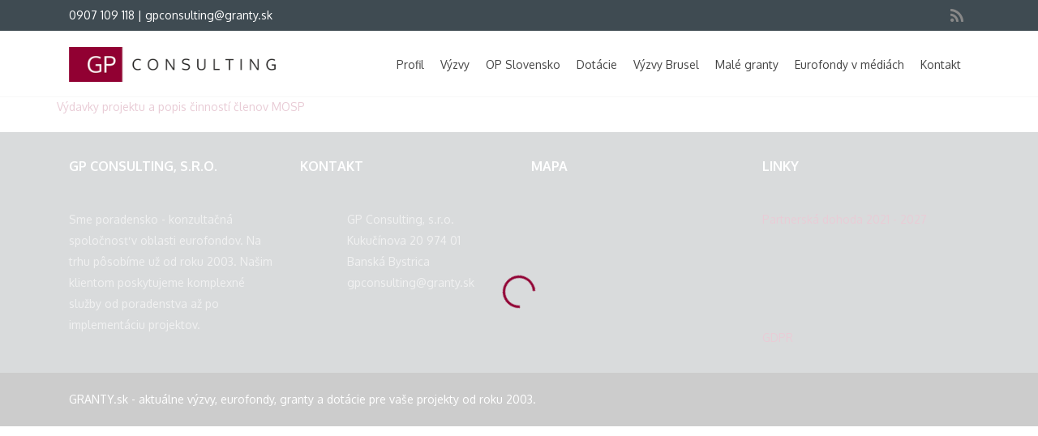

--- FILE ---
content_type: text/html; charset=UTF-8
request_url: https://granty.sk/miestne-obcianske-poriadkove-sluzby/vydavky-projektu-a-popis-cinnosti-clenov-mosp/
body_size: 84748
content:
<!DOCTYPE html> 
<html lang="sk-SK">
    <head>
                <meta http-equiv="X-UA-Compatible" content="IE=edge,chrome=1" />
        <meta http-equiv="Content-Type" content="text/html; charset=utf-8"/>
                    <meta name="viewport" content="initial-scale=1, maximum-scale=1" />
            <meta name="viewport" content="width=device-width" />
        		<title>Výdavky projektu a popis činností členov MOSP | GP Consulting, s.r.o.</title>
							<meta name="description" content="Eurofondy - Poskytujeme komplexné služby v oblasti dotácií a eurofondov od poradenstva až po realizáciu a implementáciu projektov.">
										<meta name="keywords" content="Granty, grant, dotacia, dotacie, eurofondy, poradenstvo">
					<!--Shortcut icon-->
   <link rel="shortcut icon" href="https://granty.sk/wp-content/uploads/2015/04/favicon.ico" />
 
<style type="text/css"> 
	   h1,h2,h3,h4,h5,h6 {
font-weight: bold !important;
}

.ww-portfolio-category a, .vc_progress_bar .vc_label {
font-weight: bold !important;
}

ul {
  list-style-type: square !important;
}
h2.entry-title a {
  font-weight: bold !important;
}

.ww-fancy-box.fancy-box-style-9 {
   box-shadow: 0 0 1px #873114 !important;
}

.vc_pie_chart_back {
  border: 12px solid !important;
  border-color: auto !important;
}

.ww-entry-media {
  display: inline-block !important;
}

#ww_post .ww-entry-content {
  display: inline-block !important;
}

/*.ww-container {
  margin-top: 30px;
}*/

#sidebar-right-sidebar {
  margin-top: 30px;
}

.ww-widget a {
  color: #ffffff !important;
}

.widget ul:not(.menu) li {
  padding: 3px 0px !important;
}

input.newsletter-submit.ww-button {
  font-family: "Open Sans", Arial, Helvetica, sans-serif !important;
}

#ww_main_header {
  padding: 15px 2000px !important;
}

.ww-recent-post .ww-recent-post-container .ww-recent-post-title {
   min-height: 104px;
}

.ww-fancy-box.fancy-box-style-8 .ww-fancy-box-title i, .ww-fancy-box.fancy-box-style-9 .ww-fancy-box-title i {
   border-radius: 5% !important;
}

.ww-fancy-box.fancy-box-style-9 {
  box-shadow:0 0 1px #910033 !important;
}

.stvorcek li{
    list-style-type:square !important;
}

.tab_vyzva td, th {
padding:0px 40px 10px 0px;
}

.podniky td, th {
padding:10px 40px 10px 10px;
border: 1px solid grey;
}
   .ww-header-wrapper .image-logo{height: 120px; margin: 16px 0px; }
   header div.menu > ul > li > a,#ww_header ul.level0 > li > a{line-height: 160px;height: 160px;}
   div.ww-stick-menu-wrapper ul.level-0 > li > a,div.ww-stick-menu-wrapper div.menu > ul > li > a {
		line-height: 50px;
		height: 50px;
	}
   #ww_stick_header ul.noo-nav > li > a{
		line-height: 50px;
		height: 50px;
   }
   .ww-stick-header-wrapper .image-logo{height: 37.5px; margin: 5px 0px; }
	.boxed,.boxed #ww_footer{	background:#fff;
	   max-width:1210px;
	   margin:0 auto;
   }   
   header ul.level-0 .noo-nav.level0 li.mega.mega-align-justify > div.dropdown-menu.mega-dropdown-menu > .mega-dropdown-inner {
		max-width:1210px;
		margin:0 auto;
	} 
   .boxed .stripe-video-bg > video {  
	   width:1210px;
	   left:auto;
   }
</style>

<script type="text/javascript"
		id="Cookiebot"
		src="https://consent.cookiebot.com/uc.js"
		data-cbid="4ad1a704-dd29-4d6a-8e06-7aeeaee102ed"
						data-culture="SK"
				data-blockingmode="auto"
	></script>
<meta name='robots' content='index, follow, max-image-preview:large, max-snippet:-1, max-video-preview:-1' />

	<!-- This site is optimized with the Yoast SEO plugin v19.5.1 - https://yoast.com/wordpress/plugins/seo/ -->
	<title>Výdavky projektu a popis činností členov MOSP | GP Consulting, s.r.o.</title>
	<link rel="canonical" href="https://granty.sk/wp-content/uploads/2018/09/Výdavky-projektu-a-popis-činností-členov-MOSP.pdf" />
	<meta property="og:locale" content="sk_SK" />
	<meta property="og:type" content="article" />
	<meta property="og:title" content="Výdavky projektu a popis činností členov MOSP | GP Consulting, s.r.o." />
	<meta property="og:description" content="Výdavky projektu a popis činností členov MOSP" />
	<meta property="og:url" content="https://granty.sk/wp-content/uploads/2018/09/Výdavky-projektu-a-popis-činností-členov-MOSP.pdf" />
	<meta property="og:site_name" content="GP Consulting, s.r.o." />
	<meta property="og:image" content="http://granty.sk/wp-content/uploads/2017/07/logo_gpconsulting_social.jpg" />
	<meta name="twitter:card" content="summary" />
	<script type="application/ld+json" class="yoast-schema-graph">{"@context":"https://schema.org","@graph":[{"@type":"WebPage","@id":"https://granty.sk/wp-content/uploads/2018/09/Výdavky-projektu-a-popis-činností-členov-MOSP.pdf","url":"https://granty.sk/wp-content/uploads/2018/09/Výdavky-projektu-a-popis-činností-členov-MOSP.pdf","name":"Výdavky projektu a popis činností členov MOSP | GP Consulting, s.r.o.","isPartOf":{"@id":"https://granty.sk/#website"},"primaryImageOfPage":{"@id":"https://granty.sk/wp-content/uploads/2018/09/Výdavky-projektu-a-popis-činností-členov-MOSP.pdf#primaryimage"},"image":{"@id":"https://granty.sk/wp-content/uploads/2018/09/Výdavky-projektu-a-popis-činností-členov-MOSP.pdf#primaryimage"},"thumbnailUrl":"","datePublished":"2018-09-03T09:08:04+00:00","dateModified":"2018-09-03T09:08:04+00:00","breadcrumb":{"@id":"https://granty.sk/wp-content/uploads/2018/09/Výdavky-projektu-a-popis-činností-členov-MOSP.pdf#breadcrumb"},"inLanguage":"sk-SK","potentialAction":[{"@type":"ReadAction","target":["https://granty.sk/wp-content/uploads/2018/09/Výdavky-projektu-a-popis-činností-členov-MOSP.pdf"]}]},{"@type":"ImageObject","inLanguage":"sk-SK","@id":"https://granty.sk/wp-content/uploads/2018/09/Výdavky-projektu-a-popis-činností-členov-MOSP.pdf#primaryimage","url":"","contentUrl":""},{"@type":"BreadcrumbList","@id":"https://granty.sk/wp-content/uploads/2018/09/Výdavky-projektu-a-popis-činností-členov-MOSP.pdf#breadcrumb","itemListElement":[{"@type":"ListItem","position":1,"name":"Home","item":"https://granty.sk/"},{"@type":"ListItem","position":2,"name":"Miestne občianske poriadkové služby","item":"https://granty.sk/miestne-obcianske-poriadkove-sluzby/"},{"@type":"ListItem","position":3,"name":"Výdavky projektu a popis činností členov MOSP"}]},{"@type":"WebSite","@id":"https://granty.sk/#website","url":"https://granty.sk/","name":"GP Consulting, s.r.o.","description":"dôvera, komplexnosť, profesionalita","publisher":{"@id":"https://granty.sk/#organization"},"potentialAction":[{"@type":"SearchAction","target":{"@type":"EntryPoint","urlTemplate":"https://granty.sk/?s={search_term_string}"},"query-input":"required name=search_term_string"}],"inLanguage":"sk-SK"},{"@type":"Organization","@id":"https://granty.sk/#organization","name":"GP Consulting, s.r.o.","url":"https://granty.sk/","sameAs":[],"logo":{"@type":"ImageObject","inLanguage":"sk-SK","@id":"https://granty.sk/#/schema/logo/image/","url":"https://granty.sk/wp-content/uploads/2016/06/logo_gpconsulting_2016_positive_300.png","contentUrl":"https://granty.sk/wp-content/uploads/2016/06/logo_gpconsulting_2016_positive_300.png","width":300,"height":51,"caption":"GP Consulting, s.r.o."},"image":{"@id":"https://granty.sk/#/schema/logo/image/"}}]}</script>
	<!-- / Yoast SEO plugin. -->


<link rel='dns-prefetch' href='//www.googletagmanager.com' />
<link rel='dns-prefetch' href='//fonts.googleapis.com' />
<link rel='dns-prefetch' href='//s.w.org' />
<link rel="alternate" type="application/rss+xml" title="RSS kanál: GP Consulting, s.r.o. &raquo;" href="https://granty.sk/feed/" />
<link rel="alternate" type="application/rss+xml" title="RSS kanál komentárov webu GP Consulting, s.r.o. &raquo;" href="https://granty.sk/comments/feed/" />
<script type="text/javascript">
window._wpemojiSettings = {"baseUrl":"https:\/\/s.w.org\/images\/core\/emoji\/14.0.0\/72x72\/","ext":".png","svgUrl":"https:\/\/s.w.org\/images\/core\/emoji\/14.0.0\/svg\/","svgExt":".svg","source":{"concatemoji":"https:\/\/granty.sk\/wp-includes\/js\/wp-emoji-release.min.js?ver=6.0.11"}};
/*! This file is auto-generated */
!function(e,a,t){var n,r,o,i=a.createElement("canvas"),p=i.getContext&&i.getContext("2d");function s(e,t){var a=String.fromCharCode,e=(p.clearRect(0,0,i.width,i.height),p.fillText(a.apply(this,e),0,0),i.toDataURL());return p.clearRect(0,0,i.width,i.height),p.fillText(a.apply(this,t),0,0),e===i.toDataURL()}function c(e){var t=a.createElement("script");t.src=e,t.defer=t.type="text/javascript",a.getElementsByTagName("head")[0].appendChild(t)}for(o=Array("flag","emoji"),t.supports={everything:!0,everythingExceptFlag:!0},r=0;r<o.length;r++)t.supports[o[r]]=function(e){if(!p||!p.fillText)return!1;switch(p.textBaseline="top",p.font="600 32px Arial",e){case"flag":return s([127987,65039,8205,9895,65039],[127987,65039,8203,9895,65039])?!1:!s([55356,56826,55356,56819],[55356,56826,8203,55356,56819])&&!s([55356,57332,56128,56423,56128,56418,56128,56421,56128,56430,56128,56423,56128,56447],[55356,57332,8203,56128,56423,8203,56128,56418,8203,56128,56421,8203,56128,56430,8203,56128,56423,8203,56128,56447]);case"emoji":return!s([129777,127995,8205,129778,127999],[129777,127995,8203,129778,127999])}return!1}(o[r]),t.supports.everything=t.supports.everything&&t.supports[o[r]],"flag"!==o[r]&&(t.supports.everythingExceptFlag=t.supports.everythingExceptFlag&&t.supports[o[r]]);t.supports.everythingExceptFlag=t.supports.everythingExceptFlag&&!t.supports.flag,t.DOMReady=!1,t.readyCallback=function(){t.DOMReady=!0},t.supports.everything||(n=function(){t.readyCallback()},a.addEventListener?(a.addEventListener("DOMContentLoaded",n,!1),e.addEventListener("load",n,!1)):(e.attachEvent("onload",n),a.attachEvent("onreadystatechange",function(){"complete"===a.readyState&&t.readyCallback()})),(e=t.source||{}).concatemoji?c(e.concatemoji):e.wpemoji&&e.twemoji&&(c(e.twemoji),c(e.wpemoji)))}(window,document,window._wpemojiSettings);
</script>
<style type="text/css">
img.wp-smiley,
img.emoji {
	display: inline !important;
	border: none !important;
	box-shadow: none !important;
	height: 1em !important;
	width: 1em !important;
	margin: 0 0.07em !important;
	vertical-align: -0.1em !important;
	background: none !important;
	padding: 0 !important;
}
</style>
	<link rel='stylesheet' id='body_font_type-css'  href='https://fonts.googleapis.com/css?family=Oxygen%3A400%2C400italic%2C700%2C700italic&#038;subset=latin%2Cgreek-ext%2Ccyrillic%2Clatin-ext%2Cgreek%2Ccyrillic-ext%2Cvietnamese&#038;ver=6.0.11' type='text/css' media='all' />
<link rel='stylesheet' id='wp-block-library-css'  href='https://granty.sk/wp-includes/css/dist/block-library/style.min.css?ver=6.0.11' type='text/css' media='all' />
<link rel='stylesheet' id='embedpress_blocks-cgb-style-css-css'  href='https://granty.sk/wp-content/plugins/embedpress/Gutenberg/dist/blocks.style.build.css?ver=1673656379' type='text/css' media='all' />
<style id='global-styles-inline-css' type='text/css'>
body{--wp--preset--color--black: #000000;--wp--preset--color--cyan-bluish-gray: #abb8c3;--wp--preset--color--white: #ffffff;--wp--preset--color--pale-pink: #f78da7;--wp--preset--color--vivid-red: #cf2e2e;--wp--preset--color--luminous-vivid-orange: #ff6900;--wp--preset--color--luminous-vivid-amber: #fcb900;--wp--preset--color--light-green-cyan: #7bdcb5;--wp--preset--color--vivid-green-cyan: #00d084;--wp--preset--color--pale-cyan-blue: #8ed1fc;--wp--preset--color--vivid-cyan-blue: #0693e3;--wp--preset--color--vivid-purple: #9b51e0;--wp--preset--gradient--vivid-cyan-blue-to-vivid-purple: linear-gradient(135deg,rgba(6,147,227,1) 0%,rgb(155,81,224) 100%);--wp--preset--gradient--light-green-cyan-to-vivid-green-cyan: linear-gradient(135deg,rgb(122,220,180) 0%,rgb(0,208,130) 100%);--wp--preset--gradient--luminous-vivid-amber-to-luminous-vivid-orange: linear-gradient(135deg,rgba(252,185,0,1) 0%,rgba(255,105,0,1) 100%);--wp--preset--gradient--luminous-vivid-orange-to-vivid-red: linear-gradient(135deg,rgba(255,105,0,1) 0%,rgb(207,46,46) 100%);--wp--preset--gradient--very-light-gray-to-cyan-bluish-gray: linear-gradient(135deg,rgb(238,238,238) 0%,rgb(169,184,195) 100%);--wp--preset--gradient--cool-to-warm-spectrum: linear-gradient(135deg,rgb(74,234,220) 0%,rgb(151,120,209) 20%,rgb(207,42,186) 40%,rgb(238,44,130) 60%,rgb(251,105,98) 80%,rgb(254,248,76) 100%);--wp--preset--gradient--blush-light-purple: linear-gradient(135deg,rgb(255,206,236) 0%,rgb(152,150,240) 100%);--wp--preset--gradient--blush-bordeaux: linear-gradient(135deg,rgb(254,205,165) 0%,rgb(254,45,45) 50%,rgb(107,0,62) 100%);--wp--preset--gradient--luminous-dusk: linear-gradient(135deg,rgb(255,203,112) 0%,rgb(199,81,192) 50%,rgb(65,88,208) 100%);--wp--preset--gradient--pale-ocean: linear-gradient(135deg,rgb(255,245,203) 0%,rgb(182,227,212) 50%,rgb(51,167,181) 100%);--wp--preset--gradient--electric-grass: linear-gradient(135deg,rgb(202,248,128) 0%,rgb(113,206,126) 100%);--wp--preset--gradient--midnight: linear-gradient(135deg,rgb(2,3,129) 0%,rgb(40,116,252) 100%);--wp--preset--duotone--dark-grayscale: url('#wp-duotone-dark-grayscale');--wp--preset--duotone--grayscale: url('#wp-duotone-grayscale');--wp--preset--duotone--purple-yellow: url('#wp-duotone-purple-yellow');--wp--preset--duotone--blue-red: url('#wp-duotone-blue-red');--wp--preset--duotone--midnight: url('#wp-duotone-midnight');--wp--preset--duotone--magenta-yellow: url('#wp-duotone-magenta-yellow');--wp--preset--duotone--purple-green: url('#wp-duotone-purple-green');--wp--preset--duotone--blue-orange: url('#wp-duotone-blue-orange');--wp--preset--font-size--small: 13px;--wp--preset--font-size--medium: 20px;--wp--preset--font-size--large: 36px;--wp--preset--font-size--x-large: 42px;}.has-black-color{color: var(--wp--preset--color--black) !important;}.has-cyan-bluish-gray-color{color: var(--wp--preset--color--cyan-bluish-gray) !important;}.has-white-color{color: var(--wp--preset--color--white) !important;}.has-pale-pink-color{color: var(--wp--preset--color--pale-pink) !important;}.has-vivid-red-color{color: var(--wp--preset--color--vivid-red) !important;}.has-luminous-vivid-orange-color{color: var(--wp--preset--color--luminous-vivid-orange) !important;}.has-luminous-vivid-amber-color{color: var(--wp--preset--color--luminous-vivid-amber) !important;}.has-light-green-cyan-color{color: var(--wp--preset--color--light-green-cyan) !important;}.has-vivid-green-cyan-color{color: var(--wp--preset--color--vivid-green-cyan) !important;}.has-pale-cyan-blue-color{color: var(--wp--preset--color--pale-cyan-blue) !important;}.has-vivid-cyan-blue-color{color: var(--wp--preset--color--vivid-cyan-blue) !important;}.has-vivid-purple-color{color: var(--wp--preset--color--vivid-purple) !important;}.has-black-background-color{background-color: var(--wp--preset--color--black) !important;}.has-cyan-bluish-gray-background-color{background-color: var(--wp--preset--color--cyan-bluish-gray) !important;}.has-white-background-color{background-color: var(--wp--preset--color--white) !important;}.has-pale-pink-background-color{background-color: var(--wp--preset--color--pale-pink) !important;}.has-vivid-red-background-color{background-color: var(--wp--preset--color--vivid-red) !important;}.has-luminous-vivid-orange-background-color{background-color: var(--wp--preset--color--luminous-vivid-orange) !important;}.has-luminous-vivid-amber-background-color{background-color: var(--wp--preset--color--luminous-vivid-amber) !important;}.has-light-green-cyan-background-color{background-color: var(--wp--preset--color--light-green-cyan) !important;}.has-vivid-green-cyan-background-color{background-color: var(--wp--preset--color--vivid-green-cyan) !important;}.has-pale-cyan-blue-background-color{background-color: var(--wp--preset--color--pale-cyan-blue) !important;}.has-vivid-cyan-blue-background-color{background-color: var(--wp--preset--color--vivid-cyan-blue) !important;}.has-vivid-purple-background-color{background-color: var(--wp--preset--color--vivid-purple) !important;}.has-black-border-color{border-color: var(--wp--preset--color--black) !important;}.has-cyan-bluish-gray-border-color{border-color: var(--wp--preset--color--cyan-bluish-gray) !important;}.has-white-border-color{border-color: var(--wp--preset--color--white) !important;}.has-pale-pink-border-color{border-color: var(--wp--preset--color--pale-pink) !important;}.has-vivid-red-border-color{border-color: var(--wp--preset--color--vivid-red) !important;}.has-luminous-vivid-orange-border-color{border-color: var(--wp--preset--color--luminous-vivid-orange) !important;}.has-luminous-vivid-amber-border-color{border-color: var(--wp--preset--color--luminous-vivid-amber) !important;}.has-light-green-cyan-border-color{border-color: var(--wp--preset--color--light-green-cyan) !important;}.has-vivid-green-cyan-border-color{border-color: var(--wp--preset--color--vivid-green-cyan) !important;}.has-pale-cyan-blue-border-color{border-color: var(--wp--preset--color--pale-cyan-blue) !important;}.has-vivid-cyan-blue-border-color{border-color: var(--wp--preset--color--vivid-cyan-blue) !important;}.has-vivid-purple-border-color{border-color: var(--wp--preset--color--vivid-purple) !important;}.has-vivid-cyan-blue-to-vivid-purple-gradient-background{background: var(--wp--preset--gradient--vivid-cyan-blue-to-vivid-purple) !important;}.has-light-green-cyan-to-vivid-green-cyan-gradient-background{background: var(--wp--preset--gradient--light-green-cyan-to-vivid-green-cyan) !important;}.has-luminous-vivid-amber-to-luminous-vivid-orange-gradient-background{background: var(--wp--preset--gradient--luminous-vivid-amber-to-luminous-vivid-orange) !important;}.has-luminous-vivid-orange-to-vivid-red-gradient-background{background: var(--wp--preset--gradient--luminous-vivid-orange-to-vivid-red) !important;}.has-very-light-gray-to-cyan-bluish-gray-gradient-background{background: var(--wp--preset--gradient--very-light-gray-to-cyan-bluish-gray) !important;}.has-cool-to-warm-spectrum-gradient-background{background: var(--wp--preset--gradient--cool-to-warm-spectrum) !important;}.has-blush-light-purple-gradient-background{background: var(--wp--preset--gradient--blush-light-purple) !important;}.has-blush-bordeaux-gradient-background{background: var(--wp--preset--gradient--blush-bordeaux) !important;}.has-luminous-dusk-gradient-background{background: var(--wp--preset--gradient--luminous-dusk) !important;}.has-pale-ocean-gradient-background{background: var(--wp--preset--gradient--pale-ocean) !important;}.has-electric-grass-gradient-background{background: var(--wp--preset--gradient--electric-grass) !important;}.has-midnight-gradient-background{background: var(--wp--preset--gradient--midnight) !important;}.has-small-font-size{font-size: var(--wp--preset--font-size--small) !important;}.has-medium-font-size{font-size: var(--wp--preset--font-size--medium) !important;}.has-large-font-size{font-size: var(--wp--preset--font-size--large) !important;}.has-x-large-font-size{font-size: var(--wp--preset--font-size--x-large) !important;}
</style>
<link rel='stylesheet' id='layerslider-css'  href='https://granty.sk/wp-content/plugins/LayerSlider/static/css/layerslider.css?ver=5.1.2' type='text/css' media='all' />
<link rel='stylesheet' id='ls-google-fonts-css'  href='https://fonts.googleapis.com/css?family=Lato:100,300,regular,700,900|Open+Sans:300|Indie+Flower:regular|Oswald:300,regular,700&#038;subset=latin,latin-ext' type='text/css' media='all' />
<link rel='stylesheet' id='contact-form-7-css'  href='https://granty.sk/wp-content/plugins/contact-form-7/includes/css/styles.css?ver=5.6.2' type='text/css' media='all' />
<link rel='stylesheet' id='embedpress-css'  href='https://granty.sk/wp-content/plugins/embedpress/assets/css/embedpress.css?ver=6.0.11' type='text/css' media='all' />
<link rel='stylesheet' id='essential-grid-plugin-settings-css'  href='https://granty.sk/wp-content/plugins/essential-grid/public/assets/css/settings.css?ver=2.0' type='text/css' media='all' />
<link rel='stylesheet' id='tp-open-sans-css'  href='https://fonts.googleapis.com/css?family=Open+Sans%3A300%2C400%2C600%2C700%2C800&#038;ver=6.0.11' type='text/css' media='all' />
<link rel='stylesheet' id='tp-raleway-css'  href='https://fonts.googleapis.com/css?family=Raleway%3A100%2C200%2C300%2C400%2C500%2C600%2C700%2C800%2C900&#038;ver=6.0.11' type='text/css' media='all' />
<link rel='stylesheet' id='tp-droid-serif-css'  href='https://fonts.googleapis.com/css?family=Droid+Serif%3A400%2C700&#038;ver=6.0.11' type='text/css' media='all' />
<link rel='stylesheet' id='thumbs_rating_styles-css'  href='https://granty.sk/wp-content/plugins/link-library/upvote-downvote/css/style.css?ver=1.0.0' type='text/css' media='all' />
<link rel='stylesheet' id='rs-plugin-settings-css'  href='https://granty.sk/wp-content/plugins/revslider/rs-plugin/css/settings.css?ver=4.6.5' type='text/css' media='all' />
<style id='rs-plugin-settings-inline-css' type='text/css'>
.tp-caption a{color:#ff7302;text-shadow:none;-webkit-transition:all 0.2s ease-out;-moz-transition:all 0.2s ease-out;-o-transition:all 0.2s ease-out;-ms-transition:all 0.2s ease-out}.tp-caption a:hover{color:#ffa902}.tp-caption a{color:#ff7302;text-shadow:none;-webkit-transition:all 0.2s ease-out;-moz-transition:all 0.2s ease-out;-o-transition:all 0.2s ease-out;-ms-transition:all 0.2s ease-out}.tp-caption a:hover{color:#ffa902}.tp-caption a{color:#ff7302;text-shadow:none;-webkit-transition:all 0.2s ease-out;-moz-transition:all 0.2s ease-out;-o-transition:all 0.2s ease-out;-ms-transition:all 0.2s ease-out}.tp-caption a:hover{color:#ffa902}.largeredbtn{font-family:"Raleway",sans-serif;font-weight:900;font-size:16px;line-height:60px;color:#fff !important;text-decoration:none;padding-left:40px;padding-right:80px;padding-top:22px;padding-bottom:22px;background:rgb(234,91,31); background:-moz-linear-gradient(top,rgba(234,91,31,1) 0%,rgba(227,58,12,1) 100%); background:-webkit-gradient(linear,left top,left bottom,color-stop(0%,rgba(234,91,31,1)),color-stop(100%,rgba(227,58,12,1))); background:-webkit-linear-gradient(top,rgba(234,91,31,1) 0%,rgba(227,58,12,1) 100%); background:-o-linear-gradient(top,rgba(234,91,31,1) 0%,rgba(227,58,12,1) 100%); background:-ms-linear-gradient(top,rgba(234,91,31,1) 0%,rgba(227,58,12,1) 100%); background:linear-gradient(to bottom,rgba(234,91,31,1) 0%,rgba(227,58,12,1) 100%); filter:progid:DXImageTransform.Microsoft.gradient( startColorstr='#ea5b1f',endColorstr='#e33a0c',GradientType=0 )}.largeredbtn:hover{background:rgb(227,58,12); background:-moz-linear-gradient(top,rgba(227,58,12,1) 0%,rgba(234,91,31,1) 100%); background:-webkit-gradient(linear,left top,left bottom,color-stop(0%,rgba(227,58,12,1)),color-stop(100%,rgba(234,91,31,1))); background:-webkit-linear-gradient(top,rgba(227,58,12,1) 0%,rgba(234,91,31,1) 100%); background:-o-linear-gradient(top,rgba(227,58,12,1) 0%,rgba(234,91,31,1) 100%); background:-ms-linear-gradient(top,rgba(227,58,12,1) 0%,rgba(234,91,31,1) 100%); background:linear-gradient(to bottom,rgba(227,58,12,1) 0%,rgba(234,91,31,1) 100%); filter:progid:DXImageTransform.Microsoft.gradient( startColorstr='#e33a0c',endColorstr='#ea5b1f',GradientType=0 )}.fullrounded img{-webkit-border-radius:400px;-moz-border-radius:400px;border-radius:400px}.tp-caption a{color:#ff7302;text-shadow:none;-webkit-transition:all 0.2s ease-out;-moz-transition:all 0.2s ease-out;-o-transition:all 0.2s ease-out;-ms-transition:all 0.2s ease-out}.tp-caption a:hover{color:#ffa902}.largeredbtn{font-family:"Raleway",sans-serif;font-weight:900;font-size:16px;line-height:60px;color:#fff !important;text-decoration:none;padding-left:40px;padding-right:80px;padding-top:22px;padding-bottom:22px;background:rgb(234,91,31); background:-moz-linear-gradient(top,rgba(234,91,31,1) 0%,rgba(227,58,12,1) 100%); background:-webkit-gradient(linear,left top,left bottom,color-stop(0%,rgba(234,91,31,1)),color-stop(100%,rgba(227,58,12,1))); background:-webkit-linear-gradient(top,rgba(234,91,31,1) 0%,rgba(227,58,12,1) 100%); background:-o-linear-gradient(top,rgba(234,91,31,1) 0%,rgba(227,58,12,1) 100%); background:-ms-linear-gradient(top,rgba(234,91,31,1) 0%,rgba(227,58,12,1) 100%); background:linear-gradient(to bottom,rgba(234,91,31,1) 0%,rgba(227,58,12,1) 100%); filter:progid:DXImageTransform.Microsoft.gradient( startColorstr='#ea5b1f',endColorstr='#e33a0c',GradientType=0 )}.largeredbtn:hover{background:rgb(227,58,12); background:-moz-linear-gradient(top,rgba(227,58,12,1) 0%,rgba(234,91,31,1) 100%); background:-webkit-gradient(linear,left top,left bottom,color-stop(0%,rgba(227,58,12,1)),color-stop(100%,rgba(234,91,31,1))); background:-webkit-linear-gradient(top,rgba(227,58,12,1) 0%,rgba(234,91,31,1) 100%); background:-o-linear-gradient(top,rgba(227,58,12,1) 0%,rgba(234,91,31,1) 100%); background:-ms-linear-gradient(top,rgba(227,58,12,1) 0%,rgba(234,91,31,1) 100%); background:linear-gradient(to bottom,rgba(227,58,12,1) 0%,rgba(234,91,31,1) 100%); filter:progid:DXImageTransform.Microsoft.gradient( startColorstr='#e33a0c',endColorstr='#ea5b1f',GradientType=0 )}.fullrounded img{-webkit-border-radius:400px;-moz-border-radius:400px;border-radius:400px}
</style>
<link rel='stylesheet' id='ssb-ui-style-css'  href='https://granty.sk/wp-content/plugins/sticky-side-buttons/assets/css/ssb-ui-style.css?ver=6.0.11' type='text/css' media='all' />
<style id='ssb-ui-style-inline-css' type='text/css'>
#ssb-btn-0{background: #000000;}
#ssb-btn-0:hover{background:rgba(0,0,0,0.9);}
#ssb-btn-0 a{color: #ffffff;}
.ssb-share-btn,.ssb-share-btn .ssb-social-popup{background:#000000;color:#ffffff}.ssb-share-btn:hover{background:rgba(0,0,0,0.9);}.ssb-share-btn a{color:#ffffff !important;}
</style>
<link rel='stylesheet' id='ssb-fontawesome-css'  href='https://granty.sk/wp-content/plugins/sticky-side-buttons/assets/css/font-awesome.css?ver=6.0.11' type='text/css' media='all' />
<link rel='stylesheet' id='bootstrap.min-css'  href='https://granty.sk/wp-content/themes/probusiness/css/bootstrap.min.css?ver=6.0.11' type='text/css' media='all' />
<link rel='stylesheet' id='bootstrap-responsive.min-css'  href='https://granty.sk/wp-content/themes/probusiness/css/bootstrap-responsive.min.css?ver=6.0.11' type='text/css' media='all' />
<link rel='stylesheet' id='awesome-css'  href='https://granty.sk/wp-content/themes/probusiness/css/font-awesome.css?ver=6.0.11' type='text/css' media='all' />
<link rel='stylesheet' id='js-composer-front-css'  href='https://granty.sk/wp-content/themes/probusiness/css/ww-js-composer-front.css?ver=6.0.11' type='text/css' media='all' />
<link rel='stylesheet' id='main-css'  href='https://granty.sk/wp-content/themes/probusiness/style.css?ver=6.0.11' type='text/css' media='all' />
<link rel='stylesheet' id='preset1-css'  href='https://granty.sk/wp-content/themes/probusiness/css/presets/preset1.css?ver=6.0.11' type='text/css' media='all' />
<link rel='stylesheet' id='custom-css'  href='https://granty.sk/wp-content/themes/probusiness/css/style.css?ver=6.0.11' type='text/css' media='all' />
<link rel='stylesheet' id='ww-player-css'  href='https://granty.sk/wp-content/themes/probusiness/js/wwPlayer/mediaelementplayer.css?ver=6.0.11' type='text/css' media='all' />
<link rel='stylesheet' id='ww-animate-elements-css'  href='https://granty.sk/wp-content/themes/probusiness/css/ww-animate-elements.css?ver=6.0.11' type='text/css' media='all' />
<link rel='stylesheet' id='ww-flexslider-css'  href='https://granty.sk/wp-content/themes/probusiness/css/flexslider.css?ver=6.0.11' type='text/css' media='all' />
<link rel='stylesheet' id='ww-colorbox-css'  href='https://granty.sk/wp-content/themes/probusiness/css/colorbox.css?ver=6.0.11' type='text/css' media='all' />
<link rel='stylesheet' id='newsletter-css'  href='https://granty.sk/wp-content/plugins/newsletter/style.css?ver=7.5.1' type='text/css' media='all' />
<link rel='stylesheet' id='dashicons-css'  href='https://granty.sk/wp-includes/css/dashicons.min.css?ver=6.0.11' type='text/css' media='all' />
<script type='text/javascript' src='https://granty.sk/wp-includes/js/jquery/jquery.min.js?ver=3.6.0' id='jquery-core-js'></script>
<script type='text/javascript' src='https://granty.sk/wp-includes/js/jquery/jquery-migrate.min.js?ver=3.3.2' id='jquery-migrate-js'></script>
<script type='text/javascript' src='https://granty.sk/wp-content/plugins/LayerSlider/static/js/layerslider.kreaturamedia.jquery.js?ver=5.1.2' id='layerslider-js'></script>
<script type='text/javascript' src='https://granty.sk/wp-content/plugins/LayerSlider/static/js/greensock.js?ver=1.11.2' id='greensock-js'></script>
<script type='text/javascript' src='https://granty.sk/wp-content/plugins/LayerSlider/static/js/layerslider.transitions.js?ver=5.1.2' id='layerslider-transitions-js'></script>
<script type='text/javascript' src='https://granty.sk/wp-content/plugins/embedpress/assets/js/pdfobject.min.js?ver=3.6.4' id='embedpress-pdfobject-js'></script>
<script type='text/javascript' src='https://granty.sk/wp-content/plugins/essential-grid/public/assets/js/lightbox.js?ver=2.0' id='themepunchboxext-js'></script>
<script type='text/javascript' src='https://granty.sk/wp-content/plugins/essential-grid/public/assets/js/jquery.themepunch.tools.min.js?ver=2.0' id='tp-tools-js'></script>
<script type='text/javascript' src='https://granty.sk/wp-content/plugins/essential-grid/public/assets/js/jquery.themepunch.essential.min.js?ver=2.0' id='essential-grid-essential-grid-script-js'></script>
<script type='text/javascript' id='thumbs_rating_scripts-js-extra'>
/* <![CDATA[ */
var thumbs_rating_ajax = {"ajax_url":"https:\/\/granty.sk\/wp-admin\/admin-ajax.php","nonce":"16de8f3928"};
/* ]]> */
</script>
<script type='text/javascript' src='https://granty.sk/wp-content/plugins/link-library/upvote-downvote/js/general.js?ver=4.0.1' id='thumbs_rating_scripts-js'></script>
<script type='text/javascript' src='https://granty.sk/wp-content/plugins/revslider/rs-plugin/js/jquery.themepunch.revolution.min.js?ver=4.6.5' id='revmin-js'></script>
<script type='text/javascript' id='ssb-ui-js-js-extra'>
/* <![CDATA[ */
var ssb_ui_data = {"z_index":"999"};
/* ]]> */
</script>
<script type='text/javascript' src='https://granty.sk/wp-content/plugins/sticky-side-buttons/assets/js/ssb-ui-js.js?ver=6.0.11' id='ssb-ui-js-js'></script>

<!-- Google Analytics snippet added by Site Kit -->
<script type='text/javascript' src='https://www.googletagmanager.com/gtag/js?id=UA-61700004-1' id='google_gtagjs-js' async></script>
<script type='text/javascript' id='google_gtagjs-js-after'>
window.dataLayer = window.dataLayer || [];function gtag(){dataLayer.push(arguments);}
gtag('set', 'linker', {"domains":["granty.sk"]} );
gtag("js", new Date());
gtag("set", "developer_id.dZTNiMT", true);
gtag("config", "UA-61700004-1", {"anonymize_ip":true});
</script>

<!-- End Google Analytics snippet added by Site Kit -->
<link rel="https://api.w.org/" href="https://granty.sk/wp-json/" /><link rel="alternate" type="application/json" href="https://granty.sk/wp-json/wp/v2/media/10200" /><link rel="EditURI" type="application/rsd+xml" title="RSD" href="https://granty.sk/xmlrpc.php?rsd" />
<link rel="wlwmanifest" type="application/wlwmanifest+xml" href="https://granty.sk/wp-includes/wlwmanifest.xml" /> 
<link rel='shortlink' href='https://granty.sk/?p=10200' />
<link rel="alternate" type="application/json+oembed" href="https://granty.sk/wp-json/oembed/1.0/embed?url=https%3A%2F%2Fgranty.sk%2Fmiestne-obcianske-poriadkove-sluzby%2Fvydavky-projektu-a-popis-cinnosti-clenov-mosp%2F" />
<link rel="alternate" type="text/xml+oembed" href="https://granty.sk/wp-json/oembed/1.0/embed?url=https%3A%2F%2Fgranty.sk%2Fmiestne-obcianske-poriadkove-sluzby%2Fvydavky-projektu-a-popis-cinnosti-clenov-mosp%2F&#038;format=xml" />
<meta name="generator" content="Site Kit by Google 1.80.0" />		<script type="text/javascript">
			jQuery(document).ready(function() {
				// CUSTOM AJAX CONTENT LOADING FUNCTION
				var ajaxRevslider = function(obj) {
				
					// obj.type : Post Type
					// obj.id : ID of Content to Load
					// obj.aspectratio : The Aspect Ratio of the Container / Media
					// obj.selector : The Container Selector where the Content of Ajax will be injected. It is done via the Essential Grid on Return of Content
					
					var content = "";

					data = {};
					
					data.action = 'revslider_ajax_call_front';
					data.client_action = 'get_slider_html';
					data.token = 'c85d55bdca';
					data.type = obj.type;
					data.id = obj.id;
					data.aspectratio = obj.aspectratio;
					
					// SYNC AJAX REQUEST
					jQuery.ajax({
						type:"post",
						url:"https://granty.sk/wp-admin/admin-ajax.php",
						dataType: 'json',
						data:data,
						async:false,
						success: function(ret, textStatus, XMLHttpRequest) {
							if(ret.success == true)
								content = ret.data;								
						},
						error: function(e) {
							console.log(e);
						}
					});
					
					 // FIRST RETURN THE CONTENT WHEN IT IS LOADED !!
					 return content;						 
				};
				
				// CUSTOM AJAX FUNCTION TO REMOVE THE SLIDER
				var ajaxRemoveRevslider = function(obj) {
					return jQuery(obj.selector+" .rev_slider").revkill();
				};

				// EXTEND THE AJAX CONTENT LOADING TYPES WITH TYPE AND FUNCTION
				var extendessential = setInterval(function() {
					if (jQuery.fn.tpessential != undefined) {
						clearInterval(extendessential);
						if(typeof(jQuery.fn.tpessential.defaults) !== 'undefined') {
							jQuery.fn.tpessential.defaults.ajaxTypes.push({type:"revslider",func:ajaxRevslider,killfunc:ajaxRemoveRevslider,openAnimationSpeed:0.3});   
							// type:  Name of the Post to load via Ajax into the Essential Grid Ajax Container
							// func: the Function Name which is Called once the Item with the Post Type has been clicked
							// killfunc: function to kill in case the Ajax Window going to be removed (before Remove function !
							// openAnimationSpeed: how quick the Ajax Content window should be animated (default is 0.3)
						}
					}
				},30);
			});
		</script>
		        <style type="text/css">
            body { background-color: #!important; }       
        </style>
                <style type="text/css">
            @media (min-width:940px) {
                .container,.ww-header-wrapper.fixed {max-width: 1170px;}  			
            }
        </style>
        		<style type="text/css" id="wp-custom-css">
			@media (max-width: 780px) {
	.ww-fancy-box.fancy-box-style-9 	.ww-fancy-box-title i { 
		margin: -40px auto 15px;
	}
	
	.ww-fancy-box.fancy-box-style-9 {
		border: 1px solid #910033 	!important;
	}


} 

#ssb-container { 
	top: 92%!important;
}

.custom-form { 
	padding: 20px 0 20px 0;
}
		</style>
		<noscript><style> .wpb_animate_when_almost_visible { opacity: 1; }</style></noscript>        
    </head>
    <body class="attachment attachment-template-default attachmentid-10200 attachment-pdf responsive pro-business wpb-js-composer js-comp-ver-6.9.0 vc_responsive" data-responsive="1" 
                                                data-header-resize="0"
                                                data-logo-height="160"
                                                data-fixed-footer="0" >
         <div id="loading"><span class="loading-icon"></span></div> 			<style type="text/css">
		   					   body, #ww_header a, .ww-portfolio-content  h3.ww-portfolio-title{font-family:"Oxygen", Arial, Helvetica, sans-serif !important;}
					    
		   				   h1, h2, h3,h4,h5,h6{font-family:"Oxygen", Arial, Helvetica, sans-serif;}
				   		   				   .ww-portfolio-category a, .vc_progress_bar .vc_label, input.newsletter-submit.ww-button{font-family:"Oxygen", Arial, Helvetica, sans-serif;}
				   		   			   body{font-size: 14px; }
		   		   			   h1{font-size: 30px; }
		   		   			   h2{font-size: 26px; }
		   		   			   h3{font-size: 22px; }
		   		   			   h4{font-size: 18px; }
		   		   			   h5{font-size: 16px; }
		   		   			   h6{font-size: 14px; }
		   			 
		</style>
		
        <div id="page-body-wraps" class="wrap">
            <div id="page-wrap" class="wide" >           
                
			                   <header id="ww_header"  class="ww-shadown">
                    <div class="ww-container row-fluid">
						<div class="desktop-header">
							<div class="ww-top-wrapper wpb_row vc_row-fluid" style="background-color: #3f4b52;background-repeat: no-repeat;background-attachment: scroll;background-clip: padding-box;background-size: cover;padding-top: 4px;padding-bottom: 4px"><div class="container   ">
	<div class="vc_col-sm-5 change-width wpb_column column_container  "><div class="vc_style">
			
	<div class="wpb_text_column wpb_content_element " >
		<div class="wpb_wrapper">
			<p><span style="color: #ffffff;">0907 109 118 | gpconsulting@granty.sk</span></p>

		</div>
	</div>

	</div></div>  

	<div class="vc_col-sm-7 change-width wpb_column column_container  "><div class="vc_style">
			<div class="ww-social"><div class="ww-content"><ul class="ww-social-list right"><li><a target='_blank' rel='tooltip' data-original-title='Rss' href='https://granty.sk/feed/'><i class='fa fa-rss'></i></a></li></ul></div></div><script type="text/javascript">
                        jQuery( document ).ready(function() {
                            jQuery(".ww-social [rel=tooltip]").tooltip({placement : "bottom"}); 
                        });
                  </script>
	</div></div>  
</div></div><div class="wpb_row vc_row-fluid"><div class="container   ">
	<div class="vc_col-sm-3 logo-wrapper change-width wpb_column column_container  "><div class="vc_style">
			    <div class="ww-logo ww-logo-left">
        <a href="https://granty.sk">
            <img style="padding: 20px 0px 0px 0px;" src="https://granty.sk/wp-content/uploads/2016/06/logo_gpconsulting_2016_positive_300.png" class="image-logo " alt="" />
        </a>
    </div>
    
	</div></div>  

	<div class="vc_col-sm-9 change-width wpb_column column_container  "><div class="vc_style">
			    <div class="ww-menu-wrap  ww-menu-style6 horizontal">
         
        <div class="ww-content">
                
                <div class="ww-menu ww-menu-horizontal horizontal menu-disbale-border menu-hover">		
                    <nav class="ww-menu-right ww-menu-lineheight-80">  
                        <ul class="sf-menu ww-menu level-0">
                            <li id="menu-item-35" class="menu-item menu-item-type-post_type menu-item-object-page menu-item-has-children has-sub-menu no_group menu-item-35" data-depth="0"><a href="https://granty.sk/profil-spolocnosti/" title =""><span class="cms-menu-item"><span class="menu-title">Profil</span></span></a>
<ul class='standar-dropdown standard autodrop_submenu sub-menu' style="width:220px;">
	<li id="menu-item-34" class="menu-item menu-item-type-post_type menu-item-object-page no_group menu-item-34" data-depth="1"><a href="https://granty.sk/poskytovane-sluzby/" title =""><span class="cms-menu-item"><span class="menu-title">Služby</span></span></a></li>
	<li id="menu-item-36" class="menu-item menu-item-type-post_type menu-item-object-page no_group menu-item-36" data-depth="1"><a href="https://granty.sk/referencie/" title =""><span class="cms-menu-item"><span class="menu-title">Referencie</span></span></a></li>
	<li id="menu-item-9357" class="menu-item menu-item-type-custom menu-item-object-custom menu-item-has-children has-sub-menu no_group menu-item-9357" data-depth="1"><a href="#" title =""><span class="cms-menu-item"><span class="menu-title">Školenia</span></span></a>
	<ul class='   sub-menu' style="">
		<li id="menu-item-10225" class="menu-item menu-item-type-post_type menu-item-object-page no_group menu-item-10225" data-depth="2"><a href="https://granty.sk/informacny-seminar-ziadost-o-platbu/" title =""><span class="cms-menu-item"><span class="menu-title">Informačný seminár – Žiadosť o platbu</span></span></a></li>
		<li id="menu-item-10214" class="menu-item menu-item-type-post_type menu-item-object-page no_group menu-item-10214" data-depth="2"><a href="https://granty.sk/zmluvne-vztahy/" title =""><span class="cms-menu-item"><span class="menu-title">Zmluvné vzťahy v rámci projektov podporených z grantov</span></span></a></li>
		<li id="menu-item-9358" class="menu-item menu-item-type-post_type menu-item-object-page no_group menu-item-9358" data-depth="2"><a href="https://granty.sk/kurz-implementovania-projektov-v-ramci-op-vyskum-inovacie/" title =""><span class="cms-menu-item"><span class="menu-title">Kurz implementovania projektov v rámci OP Výskum a inovácie</span></span></a></li>
		<li id="menu-item-10226" class="menu-item menu-item-type-post_type menu-item-object-page no_group menu-item-10226" data-depth="2"><a href="https://granty.sk/informacny-seminar-k-podavaniu-monitorovacich-sprav/" title =""><span class="cms-menu-item"><span class="menu-title">Informačný seminár k podávaniu monitorovacích správ</span></span></a></li>
	</ul>
</li>
</ul>
</li>
<li id="menu-item-32" class="menu-item menu-item-type-post_type menu-item-object-page menu-item-has-children has-sub-menu no_group menu-item-32" data-depth="0"><a href="https://granty.sk/aktualne-vyzvy/" title =""><span class="cms-menu-item"><span class="menu-title">Výzvy</span></span></a>
<ul class='multicolumn columns3 autodrop_submenu sub-menu' style="width:660px;">
	<li id="menu-item-9544" class="menu-item menu-item-type-custom menu-item-object-custom menu-item-has-children has-sub-menu group menu-item-9544" data-depth="1"><a href="#" title =""><span class="cms-menu-item"><span class="menu-title">Otvorené výzvy</span></span></a>
	<ul class='   sub-menu' style="">
		<li id="menu-item-11092" class="menu-item menu-item-type-post_type menu-item-object-page no_group menu-item-11092" data-depth="2"><a href="https://granty.sk/aktualne-vyzvy/vyzva-pre-velke-podniky/" title =""><span class="cms-menu-item"><span class="menu-title">“Výzva zameraná na synergickú podporu projektov, ktorým sa poskytuje regionálna investičná pomoc”</span></span></a></li>
		<li id="menu-item-11087" class="menu-item menu-item-type-post_type menu-item-object-page no_group menu-item-11087" data-depth="2"><a href="https://granty.sk/modernizacia-zs-program-slovensko/" title =""><span class="cms-menu-item"><span class="menu-title">Program Slovensko – Rekonštrukcia a modernizácia základných škôl</span></span></a></li>
		<li id="menu-item-11077" class="menu-item menu-item-type-post_type menu-item-object-page no_group menu-item-11077" data-depth="2"><a href="https://granty.sk/rozvoj-stredneho-odborneho-vzdelavania/" title =""><span class="cms-menu-item"><span class="menu-title">Podpora komplexného rozvoja stredného odborného vzdelávania</span></span></a></li>
		<li id="menu-item-11067" class="menu-item menu-item-type-post_type menu-item-object-page no_group menu-item-11067" data-depth="2"><a href="https://granty.sk/budovanie-nabijacej-infrastruktury/" title =""><span class="cms-menu-item"><span class="menu-title">Budovanie nabíjacej infraštruktúry pre elektrické vozidlá</span></span></a></li>
		<li id="menu-item-11035" class="menu-item menu-item-type-post_type menu-item-object-page no_group menu-item-11035" data-depth="2"><a href="https://granty.sk/aktualne-vyzvy/slnecna-energia-obce/" title =""><span class="cms-menu-item"><span class="menu-title">Výstavba zariadení na využitie slnečnej energie na výrobu elektriny – OBCE</span></span></a></li>
		<li id="menu-item-11007" class="menu-item menu-item-type-post_type menu-item-object-page no_group menu-item-11007" data-depth="2"><a href="https://granty.sk/vystavba_zariadeni-na-vyuzitie-slnecnej-energie-na-vyorbu-elektriny/" title =""><span class="cms-menu-item"><span class="menu-title">Výstavba zariadení na využitie slnečnej energie na výrobu elektriny – Podniky</span></span></a></li>
	</ul>
</li>
	<li id="menu-item-9545" class="menu-item menu-item-type-custom menu-item-object-custom group menu-item-9545" data-depth="1"><a href="#" title =""><span class="cms-menu-item"><span class="menu-title">Plánované výzvy</span></span></a></li>
	<li id="menu-item-9612" class="menu-item menu-item-type-custom menu-item-object-custom group menu-item-9612" data-depth="1"><a href="#" title =""><span class="cms-menu-item"><span class="menu-title">Ukončené výzvy</span></span></a></li>
</ul>
</li>
<li id="menu-item-10999" class="menu-item menu-item-type-custom menu-item-object-custom menu-item-has-children has-sub-menu no_group menu-item-10999" data-depth="0"><a href="#" title =""><span class="cms-menu-item"><span class="menu-title">OP Slovensko</span></span></a>
<ul class='standar-dropdown standard autodrop_submenu sub-menu' style="width:220px;">
	<li id="menu-item-11086" class="menu-item menu-item-type-post_type menu-item-object-page no_group menu-item-11086" data-depth="1"><a href="https://granty.sk/modernizacia-zs-program-slovensko/" title =""><span class="cms-menu-item"><span class="menu-title">Program Slovensko – Rekonštrukcia a modernizácia základných škôl</span></span></a></li>
	<li id="menu-item-11044" class="menu-item menu-item-type-post_type menu-item-object-page no_group menu-item-11044" data-depth="1"><a href="https://granty.sk/10681-2/" title =""><span class="cms-menu-item"><span class="menu-title">Program Slovensko v roku 2023</span></span></a></li>
	<li id="menu-item-11056" class="menu-item menu-item-type-post_type menu-item-object-page no_group menu-item-11056" data-depth="1"><a href="https://granty.sk/vyzvy-obce-opslovensko2023/" title =""><span class="cms-menu-item"><span class="menu-title">Výzvy pre obce z Programu Slovensko na rok 2023</span></span></a></li>
</ul>
</li>
<li id="menu-item-8868" class="menu-item menu-item-type-post_type menu-item-object-page menu-item-has-children has-sub-menu no_group menu-item-8868" data-depth="0"><a href="https://granty.sk/eurofondy-2014-2020/" title =""><span class="cms-menu-item"><span class="menu-title">Dotácie</span></span></a>
<ul class='standar-dropdown standard autodrop_submenu sub-menu' style="width:220px;">
	<li id="menu-item-10012" class="menu-item menu-item-type-post_type menu-item-object-page no_group menu-item-10012" data-depth="1"><a href="https://granty.sk/najmenej-rozvinute-okresy/" title =""><span class="cms-menu-item"><span class="menu-title">Najmenej rozvinuté okresy</span></span></a></li>
	<li id="menu-item-9023" class="menu-item menu-item-type-post_type menu-item-object-page no_group menu-item-9023" data-depth="1"><a href="https://granty.sk/eurofondy-2014-2020/statna-pomoc/" title =""><span class="cms-menu-item"><span class="menu-title">Štátna pomoc</span></span></a></li>
	<li id="menu-item-8893" class="menu-item menu-item-type-post_type menu-item-object-page no_group menu-item-8893" data-depth="1"><a href="https://granty.sk/eurofondy-2014-2020/op-vyskum-a-inovacie-pre-programove-obdobie-2014-2020/" title =""><span class="cms-menu-item"><span class="menu-title">Výskum a inovácie</span></span></a></li>
	<li id="menu-item-8927" class="menu-item menu-item-type-post_type menu-item-object-page no_group menu-item-8927" data-depth="1"><a href="https://granty.sk/eurofondy-2014-2020/dotacie-pre-obce-do-1000-obyvatelov/" title =""><span class="cms-menu-item"><span class="menu-title">Dotácie pre obce do 1000 obyvateľov</span></span></a></li>
	<li id="menu-item-9091" class="menu-item menu-item-type-post_type menu-item-object-page no_group menu-item-9091" data-depth="1"><a href="https://granty.sk/eurofondy-2014-2020/interregy/" title =""><span class="cms-menu-item"><span class="menu-title">Interregy</span></span></a></li>
</ul>
</li>
<li id="menu-item-8991" class="menu-item menu-item-type-custom menu-item-object-custom menu-item-has-children has-sub-menu no_group menu-item-8991" data-depth="0"><a href="#" title =""><span class="cms-menu-item"><span class="menu-title">Výzvy Brusel</span></span></a>
<ul class='standar-dropdown standard autodrop_submenu sub-menu' style="width:220px;">
	<li id="menu-item-8827" class="menu-item menu-item-type-post_type menu-item-object-page no_group menu-item-8827" data-depth="1"><a href="https://granty.sk/vyzvy-brusel/najdi-si-projekt/" title =""><span class="cms-menu-item"><span class="menu-title">Nájdi si projekt</span></span></a></li>
	<li id="menu-item-8830" class="menu-item menu-item-type-post_type menu-item-object-page no_group menu-item-8830" data-depth="1"><a href="https://granty.sk/vyzvy-brusel/program-cip/" title =""><span class="cms-menu-item"><span class="menu-title">Program CIP</span></span></a></li>
	<li id="menu-item-8831" class="menu-item menu-item-type-post_type menu-item-object-page no_group menu-item-8831" data-depth="1"><a href="https://granty.sk/vyzvy-brusel/sme-instrument-granty-pre-male-a-stredne-podniky/" title =""><span class="cms-menu-item"><span class="menu-title">SME Instrument – granty pre malé a stredné podniky</span></span></a></li>
	<li id="menu-item-8832" class="menu-item menu-item-type-post_type menu-item-object-page no_group menu-item-8832" data-depth="1"><a href="https://granty.sk/vyzvy-brusel/twinning/" title =""><span class="cms-menu-item"><span class="menu-title">Twinning</span></span></a></li>
</ul>
</li>
<li id="menu-item-8974" class="menu-item menu-item-type-post_type menu-item-object-page menu-item-has-children has-sub-menu no_group menu-item-8974" data-depth="0"><a href="https://granty.sk/male-granty/" title =""><span class="cms-menu-item"><span class="menu-title">Malé granty</span></span></a>
<ul class='standar-dropdown standard autodrop_submenu sub-menu' style="width:220px;">
	<li id="menu-item-10301" class="menu-item menu-item-type-post_type menu-item-object-page no_group menu-item-10301" data-depth="1"><a href="https://granty.sk/medzinarodny-vysehradsky-fond/" title =""><span class="cms-menu-item"><span class="menu-title">Medzinárodný vyšehradský fond</span></span></a></li>
	<li id="menu-item-9989" class="menu-item menu-item-type-post_type menu-item-object-page no_group menu-item-9989" data-depth="1"><a href="https://granty.sk/nadacia-orange/" title =""><span class="cms-menu-item"><span class="menu-title">Nadácia ORANGE</span></span></a></li>
	<li id="menu-item-9986" class="menu-item menu-item-type-post_type menu-item-object-page no_group menu-item-9986" data-depth="1"><a href="https://granty.sk/nadacia-spp/" title =""><span class="cms-menu-item"><span class="menu-title">Nadácia SPP</span></span></a></li>
	<li id="menu-item-9983" class="menu-item menu-item-type-post_type menu-item-object-page no_group menu-item-9983" data-depth="1"><a href="https://granty.sk/nadacia-vub/" title =""><span class="cms-menu-item"><span class="menu-title">Nadácia VÚB</span></span></a></li>
	<li id="menu-item-9966" class="menu-item menu-item-type-post_type menu-item-object-page no_group menu-item-9966" data-depth="1"><a href="https://granty.sk/praxou-k-zamestnaniu/" title =""><span class="cms-menu-item"><span class="menu-title">Praxou k zamestnaniu</span></span></a></li>
	<li id="menu-item-8977" class="menu-item menu-item-type-post_type menu-item-object-page no_group menu-item-8977" data-depth="1"><a href="https://granty.sk/male-granty/nadacia-eset/" title =""><span class="cms-menu-item"><span class="menu-title">Nadácia ESET</span></span></a></li>
	<li id="menu-item-8976" class="menu-item menu-item-type-post_type menu-item-object-page no_group menu-item-8976" data-depth="1"><a href="https://granty.sk/male-granty/nadacia-volkswagen-slovakia/" title =""><span class="cms-menu-item"><span class="menu-title">Nadácia Volkswagen Slovakia</span></span></a></li>
	<li id="menu-item-8975" class="menu-item menu-item-type-post_type menu-item-object-page no_group menu-item-8975" data-depth="1"><a href="https://granty.sk/male-granty/nadacia-postovej-banky/" title =""><span class="cms-menu-item"><span class="menu-title">Nadácia Poštovej banky</span></span></a></li>
	<li id="menu-item-8978" class="menu-item menu-item-type-post_type menu-item-object-page no_group menu-item-8978" data-depth="1"><a href="https://granty.sk/male-granty/nadacia-ekopolis/" title =""><span class="cms-menu-item"><span class="menu-title">Nadácia Ekopolis</span></span></a></li>
</ul>
</li>
<li id="menu-item-11028" class="menu-item menu-item-type-post_type menu-item-object-page no_group menu-item-11028" data-depth="0"><a href="https://granty.sk/eurofondy-v-mediach/" title =""><span class="cms-menu-item"><span class="menu-title">Eurofondy v médiách</span></span></a></li>
<li id="menu-item-33" class="menu-item menu-item-type-post_type menu-item-object-page menu-item-has-children has-sub-menu no_group menu-item-33" data-depth="0"><a href="https://granty.sk/kontakt/" title =""><span class="cms-menu-item"><span class="menu-title">Kontakt</span></span></a>
<ul class='standar-dropdown standard autodrop_submenu sub-menu' style="width:220px;">
	<li id="menu-item-10908" class="menu-item menu-item-type-post_type menu-item-object-page no_group menu-item-10908" data-depth="1"><a href="https://granty.sk/formular/" title =""><span class="cms-menu-item"><span class="menu-title">Formulár</span></span></a></li>
</ul>
</li>
                        </ul>
                    </nav>
                </div>
                <style type="text/css">
                    header div.ww-menu nav.ww-menu-lineheight-80 ul.level-0 > li > a{line-height:80px;}
                </style>
                    </div>
    </div>
    
	</div></div>  
</div></div><div class="wpb_row vc_row-fluid"><div class="container   ">
	<div class="vc_col-sm-12 wpb_column column_container  "><div class="vc_style">
			
	</div></div>  
</div></div>						</div>
						<div class="mobile-header container">
							<div class="ol-xs-12 col-sm-6 col-md-6 col-lg-6 logo-wrapper">
								<div class="ww-logo ww-logo-left">
									<a href="https://granty.sk">
										<img src="https://granty.sk/wp-content/uploads/2016/06/logo_gpconsulting_2016_positive_300.png" class="image-logo" alt="" />		
									</a>
								</div>
							</div>
							<div class="ol-xs-12 col-sm-6 col-md-6 col-lg-6">
								<div class="wpb_text_column wpb_content_element ">
									<div class="wpb_wrapper">
										<p><a id="toggle-nav-mobiles" href="#"><i class="fa fa-bars"></i></a></p>
									</div> 
								</div>
							</div>
						</div>				
					</div>
				<div class="ww-submenu-mobiles">
						<div class="no-container">
							<ul class="menu menu-mobile">
															<li class="menu-item menu-item-type-post_type menu-item-object-page menu-item-has-children has-sub-menu no_group menu-item-35" data-depth="0"><a href="https://granty.sk/profil-spolocnosti/" title =""><span class="cms-menu-item"><span class="menu-title">Profil</span></span></a>
<ul class='standar-dropdown standard autodrop_submenu sub-menu' style="width:220px;">
	<li class="menu-item menu-item-type-post_type menu-item-object-page no_group menu-item-34" data-depth="1"><a href="https://granty.sk/poskytovane-sluzby/" title =""><span class="cms-menu-item"><span class="menu-title">Služby</span></span></a></li>
	<li class="menu-item menu-item-type-post_type menu-item-object-page no_group menu-item-36" data-depth="1"><a href="https://granty.sk/referencie/" title =""><span class="cms-menu-item"><span class="menu-title">Referencie</span></span></a></li>
	<li class="menu-item menu-item-type-custom menu-item-object-custom menu-item-has-children has-sub-menu no_group menu-item-9357" data-depth="1"><a href="#" title =""><span class="cms-menu-item"><span class="menu-title">Školenia</span></span></a>
	<ul class='   sub-menu' style="">
		<li class="menu-item menu-item-type-post_type menu-item-object-page no_group menu-item-10225" data-depth="2"><a href="https://granty.sk/informacny-seminar-ziadost-o-platbu/" title =""><span class="cms-menu-item"><span class="menu-title">Informačný seminár – Žiadosť o platbu</span></span></a></li>
		<li class="menu-item menu-item-type-post_type menu-item-object-page no_group menu-item-10214" data-depth="2"><a href="https://granty.sk/zmluvne-vztahy/" title =""><span class="cms-menu-item"><span class="menu-title">Zmluvné vzťahy v rámci projektov podporených z grantov</span></span></a></li>
		<li class="menu-item menu-item-type-post_type menu-item-object-page no_group menu-item-9358" data-depth="2"><a href="https://granty.sk/kurz-implementovania-projektov-v-ramci-op-vyskum-inovacie/" title =""><span class="cms-menu-item"><span class="menu-title">Kurz implementovania projektov v rámci OP Výskum a inovácie</span></span></a></li>
		<li class="menu-item menu-item-type-post_type menu-item-object-page no_group menu-item-10226" data-depth="2"><a href="https://granty.sk/informacny-seminar-k-podavaniu-monitorovacich-sprav/" title =""><span class="cms-menu-item"><span class="menu-title">Informačný seminár k podávaniu monitorovacích správ</span></span></a></li>
	</ul>
</li>
</ul>
</li>
<li class="menu-item menu-item-type-post_type menu-item-object-page menu-item-has-children has-sub-menu no_group menu-item-32" data-depth="0"><a href="https://granty.sk/aktualne-vyzvy/" title =""><span class="cms-menu-item"><span class="menu-title">Výzvy</span></span></a>
<ul class='multicolumn columns3 autodrop_submenu sub-menu' style="width:660px;">
	<li class="menu-item menu-item-type-custom menu-item-object-custom menu-item-has-children has-sub-menu group menu-item-9544" data-depth="1"><a href="#" title =""><span class="cms-menu-item"><span class="menu-title">Otvorené výzvy</span></span></a>
	<ul class='   sub-menu' style="">
		<li class="menu-item menu-item-type-post_type menu-item-object-page no_group menu-item-11092" data-depth="2"><a href="https://granty.sk/aktualne-vyzvy/vyzva-pre-velke-podniky/" title =""><span class="cms-menu-item"><span class="menu-title">“Výzva zameraná na synergickú podporu projektov, ktorým sa poskytuje regionálna investičná pomoc”</span></span></a></li>
		<li class="menu-item menu-item-type-post_type menu-item-object-page no_group menu-item-11087" data-depth="2"><a href="https://granty.sk/modernizacia-zs-program-slovensko/" title =""><span class="cms-menu-item"><span class="menu-title">Program Slovensko – Rekonštrukcia a modernizácia základných škôl</span></span></a></li>
		<li class="menu-item menu-item-type-post_type menu-item-object-page no_group menu-item-11077" data-depth="2"><a href="https://granty.sk/rozvoj-stredneho-odborneho-vzdelavania/" title =""><span class="cms-menu-item"><span class="menu-title">Podpora komplexného rozvoja stredného odborného vzdelávania</span></span></a></li>
		<li class="menu-item menu-item-type-post_type menu-item-object-page no_group menu-item-11067" data-depth="2"><a href="https://granty.sk/budovanie-nabijacej-infrastruktury/" title =""><span class="cms-menu-item"><span class="menu-title">Budovanie nabíjacej infraštruktúry pre elektrické vozidlá</span></span></a></li>
		<li class="menu-item menu-item-type-post_type menu-item-object-page no_group menu-item-11035" data-depth="2"><a href="https://granty.sk/aktualne-vyzvy/slnecna-energia-obce/" title =""><span class="cms-menu-item"><span class="menu-title">Výstavba zariadení na využitie slnečnej energie na výrobu elektriny – OBCE</span></span></a></li>
		<li class="menu-item menu-item-type-post_type menu-item-object-page no_group menu-item-11007" data-depth="2"><a href="https://granty.sk/vystavba_zariadeni-na-vyuzitie-slnecnej-energie-na-vyorbu-elektriny/" title =""><span class="cms-menu-item"><span class="menu-title">Výstavba zariadení na využitie slnečnej energie na výrobu elektriny – Podniky</span></span></a></li>
	</ul>
</li>
	<li class="menu-item menu-item-type-custom menu-item-object-custom group menu-item-9545" data-depth="1"><a href="#" title =""><span class="cms-menu-item"><span class="menu-title">Plánované výzvy</span></span></a></li>
	<li class="menu-item menu-item-type-custom menu-item-object-custom group menu-item-9612" data-depth="1"><a href="#" title =""><span class="cms-menu-item"><span class="menu-title">Ukončené výzvy</span></span></a></li>
</ul>
</li>
<li class="menu-item menu-item-type-custom menu-item-object-custom menu-item-has-children has-sub-menu no_group menu-item-10999" data-depth="0"><a href="#" title =""><span class="cms-menu-item"><span class="menu-title">OP Slovensko</span></span></a>
<ul class='standar-dropdown standard autodrop_submenu sub-menu' style="width:220px;">
	<li class="menu-item menu-item-type-post_type menu-item-object-page no_group menu-item-11086" data-depth="1"><a href="https://granty.sk/modernizacia-zs-program-slovensko/" title =""><span class="cms-menu-item"><span class="menu-title">Program Slovensko – Rekonštrukcia a modernizácia základných škôl</span></span></a></li>
	<li class="menu-item menu-item-type-post_type menu-item-object-page no_group menu-item-11044" data-depth="1"><a href="https://granty.sk/10681-2/" title =""><span class="cms-menu-item"><span class="menu-title">Program Slovensko v roku 2023</span></span></a></li>
	<li class="menu-item menu-item-type-post_type menu-item-object-page no_group menu-item-11056" data-depth="1"><a href="https://granty.sk/vyzvy-obce-opslovensko2023/" title =""><span class="cms-menu-item"><span class="menu-title">Výzvy pre obce z Programu Slovensko na rok 2023</span></span></a></li>
</ul>
</li>
<li class="menu-item menu-item-type-post_type menu-item-object-page menu-item-has-children has-sub-menu no_group menu-item-8868" data-depth="0"><a href="https://granty.sk/eurofondy-2014-2020/" title =""><span class="cms-menu-item"><span class="menu-title">Dotácie</span></span></a>
<ul class='standar-dropdown standard autodrop_submenu sub-menu' style="width:220px;">
	<li class="menu-item menu-item-type-post_type menu-item-object-page no_group menu-item-10012" data-depth="1"><a href="https://granty.sk/najmenej-rozvinute-okresy/" title =""><span class="cms-menu-item"><span class="menu-title">Najmenej rozvinuté okresy</span></span></a></li>
	<li class="menu-item menu-item-type-post_type menu-item-object-page no_group menu-item-9023" data-depth="1"><a href="https://granty.sk/eurofondy-2014-2020/statna-pomoc/" title =""><span class="cms-menu-item"><span class="menu-title">Štátna pomoc</span></span></a></li>
	<li class="menu-item menu-item-type-post_type menu-item-object-page no_group menu-item-8893" data-depth="1"><a href="https://granty.sk/eurofondy-2014-2020/op-vyskum-a-inovacie-pre-programove-obdobie-2014-2020/" title =""><span class="cms-menu-item"><span class="menu-title">Výskum a inovácie</span></span></a></li>
	<li class="menu-item menu-item-type-post_type menu-item-object-page no_group menu-item-8927" data-depth="1"><a href="https://granty.sk/eurofondy-2014-2020/dotacie-pre-obce-do-1000-obyvatelov/" title =""><span class="cms-menu-item"><span class="menu-title">Dotácie pre obce do 1000 obyvateľov</span></span></a></li>
	<li class="menu-item menu-item-type-post_type menu-item-object-page no_group menu-item-9091" data-depth="1"><a href="https://granty.sk/eurofondy-2014-2020/interregy/" title =""><span class="cms-menu-item"><span class="menu-title">Interregy</span></span></a></li>
</ul>
</li>
<li class="menu-item menu-item-type-custom menu-item-object-custom menu-item-has-children has-sub-menu no_group menu-item-8991" data-depth="0"><a href="#" title =""><span class="cms-menu-item"><span class="menu-title">Výzvy Brusel</span></span></a>
<ul class='standar-dropdown standard autodrop_submenu sub-menu' style="width:220px;">
	<li class="menu-item menu-item-type-post_type menu-item-object-page no_group menu-item-8827" data-depth="1"><a href="https://granty.sk/vyzvy-brusel/najdi-si-projekt/" title =""><span class="cms-menu-item"><span class="menu-title">Nájdi si projekt</span></span></a></li>
	<li class="menu-item menu-item-type-post_type menu-item-object-page no_group menu-item-8830" data-depth="1"><a href="https://granty.sk/vyzvy-brusel/program-cip/" title =""><span class="cms-menu-item"><span class="menu-title">Program CIP</span></span></a></li>
	<li class="menu-item menu-item-type-post_type menu-item-object-page no_group menu-item-8831" data-depth="1"><a href="https://granty.sk/vyzvy-brusel/sme-instrument-granty-pre-male-a-stredne-podniky/" title =""><span class="cms-menu-item"><span class="menu-title">SME Instrument – granty pre malé a stredné podniky</span></span></a></li>
	<li class="menu-item menu-item-type-post_type menu-item-object-page no_group menu-item-8832" data-depth="1"><a href="https://granty.sk/vyzvy-brusel/twinning/" title =""><span class="cms-menu-item"><span class="menu-title">Twinning</span></span></a></li>
</ul>
</li>
<li class="menu-item menu-item-type-post_type menu-item-object-page menu-item-has-children has-sub-menu no_group menu-item-8974" data-depth="0"><a href="https://granty.sk/male-granty/" title =""><span class="cms-menu-item"><span class="menu-title">Malé granty</span></span></a>
<ul class='standar-dropdown standard autodrop_submenu sub-menu' style="width:220px;">
	<li class="menu-item menu-item-type-post_type menu-item-object-page no_group menu-item-10301" data-depth="1"><a href="https://granty.sk/medzinarodny-vysehradsky-fond/" title =""><span class="cms-menu-item"><span class="menu-title">Medzinárodný vyšehradský fond</span></span></a></li>
	<li class="menu-item menu-item-type-post_type menu-item-object-page no_group menu-item-9989" data-depth="1"><a href="https://granty.sk/nadacia-orange/" title =""><span class="cms-menu-item"><span class="menu-title">Nadácia ORANGE</span></span></a></li>
	<li class="menu-item menu-item-type-post_type menu-item-object-page no_group menu-item-9986" data-depth="1"><a href="https://granty.sk/nadacia-spp/" title =""><span class="cms-menu-item"><span class="menu-title">Nadácia SPP</span></span></a></li>
	<li class="menu-item menu-item-type-post_type menu-item-object-page no_group menu-item-9983" data-depth="1"><a href="https://granty.sk/nadacia-vub/" title =""><span class="cms-menu-item"><span class="menu-title">Nadácia VÚB</span></span></a></li>
	<li class="menu-item menu-item-type-post_type menu-item-object-page no_group menu-item-9966" data-depth="1"><a href="https://granty.sk/praxou-k-zamestnaniu/" title =""><span class="cms-menu-item"><span class="menu-title">Praxou k zamestnaniu</span></span></a></li>
	<li class="menu-item menu-item-type-post_type menu-item-object-page no_group menu-item-8977" data-depth="1"><a href="https://granty.sk/male-granty/nadacia-eset/" title =""><span class="cms-menu-item"><span class="menu-title">Nadácia ESET</span></span></a></li>
	<li class="menu-item menu-item-type-post_type menu-item-object-page no_group menu-item-8976" data-depth="1"><a href="https://granty.sk/male-granty/nadacia-volkswagen-slovakia/" title =""><span class="cms-menu-item"><span class="menu-title">Nadácia Volkswagen Slovakia</span></span></a></li>
	<li class="menu-item menu-item-type-post_type menu-item-object-page no_group menu-item-8975" data-depth="1"><a href="https://granty.sk/male-granty/nadacia-postovej-banky/" title =""><span class="cms-menu-item"><span class="menu-title">Nadácia Poštovej banky</span></span></a></li>
	<li class="menu-item menu-item-type-post_type menu-item-object-page no_group menu-item-8978" data-depth="1"><a href="https://granty.sk/male-granty/nadacia-ekopolis/" title =""><span class="cms-menu-item"><span class="menu-title">Nadácia Ekopolis</span></span></a></li>
</ul>
</li>
<li class="menu-item menu-item-type-post_type menu-item-object-page no_group menu-item-11028" data-depth="0"><a href="https://granty.sk/eurofondy-v-mediach/" title =""><span class="cms-menu-item"><span class="menu-title">Eurofondy v médiách</span></span></a></li>
<li class="menu-item menu-item-type-post_type menu-item-object-page menu-item-has-children has-sub-menu no_group menu-item-33" data-depth="0"><a href="https://granty.sk/kontakt/" title =""><span class="cms-menu-item"><span class="menu-title">Kontakt</span></span></a>
<ul class='standar-dropdown standard autodrop_submenu sub-menu' style="width:220px;">
	<li class="menu-item menu-item-type-post_type menu-item-object-page no_group menu-item-10908" data-depth="1"><a href="https://granty.sk/formular/" title =""><span class="cms-menu-item"><span class="menu-title">Formulár</span></span></a></li>
</ul>
</li>
							</ul>
						</div>
					</div>
                </header>
				 
<section id="ww_main_body" class="">
    <div class="container">
         
        <div id="ww_main_content">
            <div class="row-fluid">
                                    <div id="post-10200" class="ol-xs-12 col-sm-12 col-md-12 col-lg-12">
                        <p class="attachment"><a href='https://granty.sk/wp-content/uploads/2018/09/Výdavky-projektu-a-popis-činností-členov-MOSP.pdf'>Výdavky projektu a popis činností členov MOSP</a></p>
                                                                    </div>
                 
            </div>
        </div>
    </div>
</section> 	
<section id="ww_footer">
    <div class="ww-container">
        <div class="row-fluid">
            <div class="ww-footertop-wrapper wpb_row vc_row-fluid" style="background-repeat: no-repeat;background-attachment: scroll;background-clip: padding-box;background-size: cover;padding-top: 30px"><div class="container   ">
	<div class="vc_col-sm-3 wpb_column column_container  "><div class="vc_style">
			
	<div class="wpb_text_column wpb_content_element  vc_custom_1428524381981" >
		<div class="wpb_wrapper">
			<h4><span style="color: #ffffff;">GP CONSULTING, S.R.O.</span></h4>

		</div>
	</div>

	</div></div>  

	<div class="vc_col-sm-3 wpb_column column_container  "><div class="vc_style">
			
	<div class="wpb_text_column wpb_content_element  vc_custom_1428524391294" >
		<div class="wpb_wrapper">
			<h4><span style="color: #ffffff;">KONTAKT</span></h4>

		</div>
	</div>

	</div></div>  

	<div class="vc_col-sm-3 wpb_column column_container  "><div class="vc_style">
			
	<div class="wpb_text_column wpb_content_element  vc_custom_1428524403338 " >
		<div class="wpb_wrapper">
			<h4><span style="color: #ffffff;">MAPA</span></h4>

		</div>
	</div>

	</div></div>  

	<div class="vc_col-sm-3 wpb_column column_container  "><div class="vc_style">
			
	<div class="wpb_text_column wpb_content_element  vc_custom_1428524414026" >
		<div class="wpb_wrapper">
			<h4><span style="color: #ffffff;">LINKY</span></h4>

		</div>
	</div>

	</div></div>  
</div></div><div class="ww-footertop-wrapper wpb_row vc_row-fluid" style="background-repeat: no-repeat;background-attachment: scroll;background-clip: padding-box;background-size: cover;padding-bottom: 30px"><div class="container   ">
	<div class="vc_col-sm-3 wpb_column column_container  "><div class="vc_style">
			
	<div class="wpb_text_column wpb_content_element " >
		<div class="wpb_wrapper">
			<p> <span style="color: #bbbbbb;">Sme poradensko - konzultačná spoločnosť v oblasti eurofondov. Na trhu pôsobíme už od roku 2003. Našim klientom poskytujeme komplexné služby od poradenstva až po implementáciu projektov.</span> </p>

		</div>
	</div>

	</div></div>  

	<div class="vc_col-sm-3 wpb_column column_container  "><div class="vc_style">
			<div class="vc_row wpb_row vc_inner vc_row-fluid"><div class="wpb_column vc_column_container vc_col-sm-2"><div class="vc_column-inner"><div class="wpb_wrapper"><i class="scale-up animate-element fa fa-coffee">  </i></div></div></div><div class="wpb_column vc_column_container vc_col-sm-10"><div class="vc_column-inner"><div class="wpb_wrapper">
	<div class="wpb_text_column wpb_content_element " >
		<div class="wpb_wrapper">
			<p> <span style="color: #bbbbbb;">GP Consulting, s.r.o.</span> <span style="color: #bbbbbb;">Kukučínova 20</span> <span style="color: #bbbbbb;">974 01 Banská Bystrica</span> </p>

		</div>
	</div>
</div></div></div></div>

<div class="vc_row wpb_row vc_inner vc_row-fluid"><div class="wpb_column vc_column_container vc_col-sm-2"><div class="vc_column-inner"><div class="wpb_wrapper"><i class="fade-in animate-element fa fa-envelope">  </i></div></div></div><div class="wpb_column vc_column_container vc_col-sm-10"><div class="vc_column-inner"><div class="wpb_wrapper">
	<div class="wpb_text_column wpb_content_element " >
		<div class="wpb_wrapper">
			<p> <span style="color: #bbbbbb;"><a style="color: #bbbbbb;" href="mailto:gpconsulting@granty.sk">gpconsulting@granty.sk</a></span> </p>

		</div>
	</div>
</div></div></div></div>
	</div></div>  

	<div class="vc_col-sm-3 wpb_column column_container  "><div class="vc_style">
			
	<div class="wpb_raw_code wpb_content_element wpb_raw_html" >
		<div class="wpb_wrapper">
			<iframe src="https://www.google.com/maps/embed?pb=!1m18!1m12!1m3!1d2631.2152748329763!2d19.154314300000006!3d48.73958439999999!2m3!1f0!2f0!3f0!3m2!1i1024!2i768!4f13.1!3m3!1m2!1s0x471516018388a58f%3A0x6e0704b311081a41!2zS3VrdcSNw61ub3ZhIDMzNzkvMjAsIDk3NCAwMSBCYW5za8OhIEJ5c3RyaWNh!5e0!3m2!1ssk!2ssk!4v1428489990365" width="255" height="145" frameborder="0" style="border:0"></iframe>
		</div>
	</div>

	</div></div>  

	<div class="vc_col-sm-3 wpb_column column_container  "><div class="vc_style">
			
	<div class="wpb_text_column wpb_content_element " >
		<div class="wpb_wrapper">
			<p> <span style="color: #bbbbbb;"><a href="https://www.eurofondy.gov.sk/programove-obdobie-2021-27/index.html" target="_blank" rel="noopener noreferrer">Partnerská dohoda 2021 - 2027</a></span> </p>

		</div>
	</div>

	<div class="none-border wpb_single_image wpb_content_element wpb_animate_when_almost_visible wpb_appear appear vc_align_left">
		<div class="wpb_wrapper">
			
			<a href="http://www.partnerskadohoda.gov.sk/" target="_blank"><img class=" vc_box_border_grey " src="https://granty.sk/wp-content/uploads/2015/04/partnerska-dohoda-120x120.png" width="120" height="120" alt="Partnerská dohoda 2014 - 2020" title="partnerska-dohoda" /></a>
		</div> 
	</div> 

	<div class="wpb_text_column wpb_content_element " >
		<div class="wpb_wrapper">
			<p> <span style="color: #bbbbbb;"><a href="https://granty.sk/wp-content/uploads/2022/08/Ochrana-osobnych-udajov-GP-Consulting-web.pdf">GDPR</a></span></p>

		</div>
	</div>


	</div></div>  
</div></div><div class="ww-footer-wrapper wpb_row vc_row-fluid" style="background-color: #000000;background-repeat: no-repeat;background-attachment: scroll;background-clip: padding-box;background-size: cover"><div class="container   ">
	<div class="vc_col-sm-7 wpb_column column_container  "><div class="vc_style">
			
	<div class="wpb_text_column wpb_content_element " >
		<div class="wpb_wrapper">
			<p>GRANTY.sk - aktuálne výzvy, eurofondy, granty a dotácie pre vaše projekty od roku 2003.</p>

		</div>
	</div>

	</div></div>  

	<div class="vc_col-sm-5 wpb_column column_container  "><div class="vc_style">
			
	<div class="wpb_text_column wpb_content_element " >
		<div class="wpb_wrapper">
			
		</div>
	</div>

	</div></div>  
</div></div>        </div>
    </div>
</section>
</div>
<!-- end page-wrap -->
</div>
<!-- end page-body-wrap -->

    <a id="to-top"><i class="fa fa-angle-up"></i></a>
 
<!-- START GOOGLE ANALYTICS -->  <!-- END GOOGLE ANALYTICS --><script type="text/html" id="wpb-modifications"></script><!-- CUSTOM SCRIPT --><!-- END CUSTOM SCRIPT --><link rel='stylesheet' id='vc_animate-css-css'  href='https://granty.sk/wp-content/plugins/js_composer/assets/lib/bower/animate-css/animate.min.css?ver=6.9.0' type='text/css' media='all' />
<script type='text/javascript' src='https://granty.sk/wp-includes/js/comment-reply.min.js?ver=6.0.11' id='comment-reply-js'></script>
<script type='text/javascript' src='https://granty.sk/wp-includes/js/dist/vendor/regenerator-runtime.min.js?ver=0.13.9' id='regenerator-runtime-js'></script>
<script type='text/javascript' src='https://granty.sk/wp-includes/js/dist/vendor/wp-polyfill.min.js?ver=3.15.0' id='wp-polyfill-js'></script>
<script type='text/javascript' id='contact-form-7-js-extra'>
/* <![CDATA[ */
var wpcf7 = {"api":{"root":"https:\/\/granty.sk\/wp-json\/","namespace":"contact-form-7\/v1"}};
/* ]]> */
</script>
<script type='text/javascript' src='https://granty.sk/wp-content/plugins/contact-form-7/includes/js/index.js?ver=5.6.2' id='contact-form-7-js'></script>
<script type='text/javascript' src='https://granty.sk/wp-content/plugins/embedpress/assets/js/front.js?ver=3.6.4' id='embedpress-front-js'></script>
<script type='text/javascript' src='https://granty.sk/wp-includes/js/jquery/ui/core.min.js?ver=1.13.1' id='jquery-ui-core-js'></script>
<script type='text/javascript' src='https://granty.sk/wp-includes/js/jquery/ui/effect.min.js?ver=1.13.1' id='jquery-effects-core-js'></script>
<script type='text/javascript' src='https://granty.sk/wp-includes/js/jquery/ui/effect-shake.min.js?ver=1.13.1' id='jquery-effects-shake-js'></script>
<script type='text/javascript' src='https://granty.sk/wp-content/themes/probusiness/js/jquery.easing.js?ver=2.1' id='easing-js'></script>
<script type='text/javascript' src='https://granty.sk/wp-content/themes/probusiness/js/bootstrap-tooltip.js?ver=2.2.2' id='tooltip-js'></script>
<script type='text/javascript' src='https://granty.sk/wp-content/themes/probusiness/js/main.js?ver=1.0' id='main-js'></script>
<script type='text/javascript' src='https://granty.sk/wp-content/themes/probusiness/js/woocommerce/jquery_cookie.min.js?ver=1.3.1' id='jquery-cookie-min-js'></script>
<script type='text/javascript' id='wpb_composer_front_js-js-extra'>
/* <![CDATA[ */
var vcData = {"currentTheme":{"slug":"probusiness"}};
/* ]]> */
</script>
<script type='text/javascript' src='https://granty.sk/wp-content/plugins/js_composer/assets/js/dist/js_composer_front.min.js?ver=6.9.0' id='wpb_composer_front_js-js'></script>
<script type='text/javascript' src='https://granty.sk/wp-content/themes/probusiness/js/admin-bar.min.js?ver=6.0.11' id='adminbarmissing-js'></script>
<script type='text/javascript' src='https://granty.sk/wp-content/themes/probusiness/js/jquery.dcjqaccordion.2.9.js?ver=6.0.11' id='dcjqaccordion-js'></script>
<script type='text/javascript' src='https://granty.sk/wp-content/themes/probusiness/js/jquery_cookie.js?ver=6.0.11' id='jquerycookie-js'></script>
<script type='text/javascript' id='ww_custom_script-js-extra'>
/* <![CDATA[ */
var ww_custom_script_options = {"favicon":"https:\/\/granty.sk\/wp-content\/uploads\/2015\/04\/favicon.ico","logo_image":"https:\/\/granty.sk\/wp-content\/uploads\/2016\/06\/logo_gpconsulting_2016_positive_300.png","data_logo_height":"160","theme_width":"1170","change_theme_title":"Pro Business","ww_copyright":"\u00a9 Copyright 2003 - 2017 GP Consulting, s.r.o.","responsive_design":"1","animate_elements":"1","back_to_top":"1","show_page_loader":"1","use_team_option":"1","use_my_client_option":"1","use_pricing_option":"1","use_portfolio_option":"1","use_testimonial_option":"1","google-analytics":"","custom-css":"h1,h2,h3,h4,h5,h6 {\r\nfont-weight: bold !important;\r\n}\r\n\r\n.ww-portfolio-category a, .vc_progress_bar .vc_label {\r\nfont-weight: bold !important;\r\n}\r\n\r\nul {\r\n  list-style-type: square !important;\r\n}\r\nh2.entry-title a {\r\n  font-weight: bold !important;\r\n}\r\n\r\n.ww-fancy-box.fancy-box-style-9 {\r\n   box-shadow: 0 0 1px #873114 !important;\r\n}\r\n\r\n.vc_pie_chart_back {\r\n  border: 12px solid !important;\r\n  border-color: auto !important;\r\n}\r\n\r\n.ww-entry-media {\r\n  display: inline-block !important;\r\n}\r\n\r\n#ww_post .ww-entry-content {\r\n  display: inline-block !important;\r\n}\r\n\r\n\/*.ww-container {\r\n  margin-top: 30px;\r\n}*\/\r\n\r\n#sidebar-right-sidebar {\r\n  margin-top: 30px;\r\n}\r\n\r\n.ww-widget a {\r\n  color: #ffffff !important;\r\n}\r\n\r\n.widget ul:not(.menu) li {\r\n  padding: 3px 0px !important;\r\n}\r\n\r\ninput.newsletter-submit.ww-button {\r\n  font-family: \"Open Sans\", Arial, Helvetica, sans-serif !important;\r\n}\r\n\r\n#ww_main_header {\r\n  padding: 15px 2000px !important;\r\n}\r\n\r\n.ww-recent-post .ww-recent-post-container .ww-recent-post-title {\r\n   min-height: 104px;\r\n}\r\n\r\n.ww-fancy-box.fancy-box-style-8 .ww-fancy-box-title i, .ww-fancy-box.fancy-box-style-9 .ww-fancy-box-title i {\r\n   border-radius: 5% !important;\r\n}\r\n\r\n.ww-fancy-box.fancy-box-style-9 {\r\n  box-shadow:0 0 1px #910033 !important;\r\n}\r\n\r\n.stvorcek li{\r\n    list-style-type:square !important;\r\n}\r\n\r\n.tab_vyzva td, th {\r\npadding:0px 40px 10px 0px;\r\n}\r\n\r\n.podniky td, th {\r\npadding:10px 40px 10px 10px;\r\nborder: 1px solid grey;\r\n}\r\n","probusiness_page_header":"8605","use_shadown_header":"1","mini_logo_image":"","mini_header_height":"50","mini_logo_align":"left","mini_menu":"2","mobile_logo_image":"","mobile_menu":"2","bg_main_header_color":"","bg_main_header_image":"","bg_main_header_image_repeat":"","bg_main_header_image_position":"","bg_main_header_image_attachment":"","show_title":"1","desc_title":"","show_breadcrumb":"1","show_post_navigation":"1","probusiness_page_footer":"8599","default_image_feature":"http:\/\/prelauch.dn2.joomexp.com\/wp-content\/uploads\/2014\/05\/sample.png","blog_post_per_page":"6","number_of_related_portfolio":"6","default_portfolio_image_feature":"http:\/\/prelauch.dn2.joomexp.com\/wp-content\/uploads\/2014\/05\/sample.png","portfolio_post_per_page":"6","layout_style":"wide","boxed_padding":"20","pattern":"pattern3","custom_bg_pattern":"","pattern_bg_repeat":"repeat","pattern_bg_attachment":"scroll","pattern_bg_size":"none","pattern_bg_position":"left top","color_scheme":"preset1","body_font_type":"google_font","google_body_font":"Oxygen","standard_body_font":"","custom_body_font":"","body_font_selector":"body, #ww_header a, .ww-portfolio-content  h3.ww-portfolio-title","header_font_type":"google_font","google_header_font":"Oxygen","standard_header_font":"","custom_header_font":"","header_font_selector":"h1, h2, h3,h4,h5,h6","other_font_type":"google_font","google_other_font":"Oxygen","standard_other_font":"","custom_other_font":"","other_font_selector":".ww-portfolio-category a, .vc_progress_bar .vc_label, input.newsletter-submit.ww-button","body_font_size":"14","h1_font_size":"30","h2_font_size":"26","h3_font_size":"22","h4_font_size":"18","h5_font_size":"16","h6_font_size":"14","404_page_error":"10","display_cart":"1","display_account":"1","display_search":"1","number_of_related_product":"4","sidebar_left_name_page":"ww-blog-sidebar","sidebar_left_page_width":"3","sidebar_right_name_page":"right-sidebar","sidebar_right_page_width":"3","show_shop_sidebar":"","shop_sidebar_left":"ww-blog-sidebar","sidebar_shop_left_width":"1","shop_sidebar_right":"ww-blog-sidebar","sidebar_shop_right_width":"1","show_blog_sidebar":"right","blog_sidebar_left":"ww-top-sidebar","sidebar_blog_left_width":"1","blog_sidebar_right":"right-sidebar","sidebar_blog_right_width":"3","show_portfolio_sidebar":"","portfolio_sidebar_left":"left-sidebar","sidebar_portfolio_left_width":"3","portfolio_sidebar_right":"ww-top-sidebar","sidebar_portfolio_right_width":"1","show_team_sidebar":"","team_sidebar_left":"left-sidebar","sidebar_team_left_width":"3","team_sidebar_right":"ww-top-sidebar","sidebar_team_right_width":"2","seo_title":"Profesion\u00e1li pre eurofondy, granty, dot\u00e1cie | GP Consulting, s.r.o.","seo_description":"Eurofondy - Poskytujeme komplexn\u00e9 slu\u017eby v oblasti dot\u00e1ci\u00ed a eurofondov od poradenstva a\u017e po realiz\u00e1ciu a implement\u00e1ciu projektov.","seo_keywords":"Granty, grant, dotacia, dotacie, eurofondy, poradenstvo"};
var ww_custom_script_pattern = {"pattern":"pattern3","pattern_bg_repeat":"repeat","template_directory_uri":"https:\/\/granty.sk\/wp-content\/themes\/probusiness"};
/* ]]> */
</script>
<script type='text/javascript' src='https://granty.sk/wp-content/themes/probusiness/js/ww_custom_script.js?ver=6.0.11' id='ww_custom_script-js'></script>
<script type='text/javascript' src='https://granty.sk/wp-content/themes/probusiness/js/animate-elements.js?ver=1.0' id='animate-elements-js'></script>
<script type='text/javascript' src='https://granty.sk/wp-content/plugins/js_composer/assets/lib/vc_waypoints/vc-waypoints.min.js?ver=6.9.0' id='vc_waypoints-js'></script>
<!-- start Simple Custom CSS and JS -->
<script src="https://mypopups.com/api/embed/element?sub=33f1d132-8297-11ed-99b7-005056008dab-hrhphnhlkm"></script>
<!-- end Simple Custom CSS and JS -->
<!-- start Simple Custom CSS and JS -->
<script type="text/javascript">
 

jQuery(document).ready(function( $ ){
	$(".change-width").unwrap();
});</script>
<!-- end Simple Custom CSS and JS -->
</body>
</html>

--- FILE ---
content_type: text/css
request_url: https://granty.sk/wp-content/themes/probusiness/css/presets/preset1.css?ver=6.0.11
body_size: 23669
content:
/*----------------------------------------------------------------------
# Package - Probusiess
# ----------------------------------------------------------------------
# Author - Cmssuperhero http://www.Cmssuperhero.com
# Copyright Copyright under commercial licence (C) 2012 - 2014 Cmssuperhero
# License http://www.gnu.org/licenses/gpl-3.0.html GNU/GPLv3
-----------------------------------------------------------------------*/
body {
  background-color: #fff;
  color: #3f4b52;
}
.text-editor {
  color: #910033;
}
a:not(.btn),
.star {
  color: #910033;
}
a:not(.btn):hover,
.star:hover {
  color: rgba(145,0,51,0.8);
}
.list li:before,
.standard-arrow  ul li:before {
  color: #910033;
}
h1,
h2,
h3,
h4,
h5,
.ww-recent-work-category {
  color: #212121;
}
h1 a:not(.btn),
h2 a:not(.btn),
h3 a:not(.btn),
h4 a:not(.btn),
h5 a:not(.btn),
.ww-recent-work-category a:not(.btn) {
  color: #212121;
}
header .ww-menu ul.sf-menu > li.current_page_item > a,
header .ww-menu ul.sf-menu > li.current-menu-ancestor > a,
header .ww-menu ul.sf-menu > li:hover > a {
  -webkit-box-shadow: 0px -3px 0px #910033 inset;
  -moz-box-shadow: 0px -3px 0px #910033 inset;
  -ms-box-shadow: 0px -3px 0px #910033 inset;
  -o-box-shadow: 0px -3px 0px #910033 inset;
  box-shadow: 0px -3px 0px #910033 inset;
}
header ul.level-0 > li.current_page_item > a:after,
header ul.level-0 > li.current-menu-ancestor > a:after,
header ul.level-0 > li:hover > a:after {
  content: "";
  width: 0;
  height: 0;
  position: absolute;
  bottom: 3px;
  left: 45%;
  border: 4px solid transparent;
  border-bottom: 5px solid #910033;
}
header ul.level-0 > li.current_page_item > .fa-caret-down,
header ul.level-0 > li.current-menu-ancestor > .fa-caret-down,
header ul.level-0 > li:hover > .fa-caret-down {
  color: #910033;
}
header ul.level-0 > li > a {
  position: relative;
}
header ul.level-0 > li > a .fa-caret-down {
  color: #910033;
}
header ul.level-0 > li ul.sub-menu {
  border-top: 4px solid #910033;
}
header ul.level-0 .noo-nav.level0 > li.mega.current_page_item > a,
header ul.level-0 .noo-nav.level0 > li.mega:hover > a {
  position: relative;
  -webkit-box-shadow: 0px -3px 0px #910033 inset;
  -moz-box-shadow: 0px -3px 0px #910033 inset;
  -ms-box-shadow: 0px -3px 0px #910033 inset;
  -o-box-shadow: 0px -3px 0px #910033 inset;
  box-shadow: 0px -3px 0px #910033 inset;
}
header ul.level-0 .noo-nav.level0 > li.mega.current_page_item > a:after,
header ul.level-0 .noo-nav.level0 > li.mega:hover > a:after {
  content: "";
  width: 0;
  height: 0;
  position: absolute;
  bottom: 3px;
  left: 45%;
  border: 4px solid transparent;
  border-bottom: 5px solid #910033;
}
header ul.level-0 .noo-nav.level0 > li.mega.current_page_item > div.dropdown-menu.mega-dropdown-menu,
header ul.level-0 .noo-nav.level0 > li.mega:hover > div.dropdown-menu.mega-dropdown-menu {
  margin-top: -3px !important;
}
header ul.level-0 .noo-nav.level0 > li.mega .dropdown-menu {
  border-top: 4px solid #910033;
  -webkit-box-shadow: 0 3px 5px rgba(0,0,0,0.2);
  -moz-box-shadow: 0 3px 5px rgba(0,0,0,0.2);
  -ms-box-shadow: 0 3px 5px rgba(0,0,0,0.2);
  -o-box-shadow: 0 3px 5px rgba(0,0,0,0.2);
  box-shadow: 0 3px 5px rgba(0,0,0,0.2);
}
header ul.level-0 .noo-nav.level0 li.mega.mega-align-justify > div.dropdown-menu.mega-dropdown-menu > .mega-dropdown-inner {
  border-top: 4px solid #910033;
}
header#ww_header .ww-submenu-mobile .noo-megamenu ul.level0 li a:hover {
  color: #910033;
}
.text-main-color,
.jm-social li a:hover i,
.jm-choose-us li:before {
  color: #910033;
}
div#loading span {
  border-color: #910033;
}
#pagination a,
.flex-gallery .flex-direction-nav li a,
ul.menu .fa-home,
.ww-read-more-button a,
.ww-pagination ul li a:hover,
.caroufredsel_wrapper  a.mcprev,
.caroufredsel_wrapper  a.mcnext,
.bg-main-color,
.line-portfolio-nav {
  background: #910033;
  color: #fff;
}
#pagination a:hover,
.flex-gallery .flex-direction-nav li a:hover,
.ww-read-more-button a:hover {
  background: #5e0021;
  color: #fff;
}
input[type="submit"],
input[type="reset"],
.button {
  background: #910033;
  color: #fff;
}
input[type="submit"]:hover,
input[type="reset"]:hover,
.button:hover {
  background: #5e0021;
}
.bg-color  a.btn-buy {
  background: #5e0021;
}
.bg-color  a.btn-buy:hover {
  background: rgba(145,0,51,0.5);
}
.ww-button a {
  color: #fff;
  background: #910033;
}
.ww-button a:hover {
  background: #5e0021;
  color: #fff;
}
.fa-hover a:hover:not(.btn) {
  background: #910033;
  color: #fff;
}
.btn-default {
  background: #910033;
  border-bottom: 3px solid #5e0021 !important;
}
.btn-default:hover {
  background: #5e0021 !important;
}
.btn-primary {
  background: rgba(145,0,51,0.5);
  border: 2px solid #910033 !important;
  color: #910033;
}
.btn-primary:hover {
  background: rgba(145,0,51,0.6) !important;
  color: #910033;
}
.dropcap-boxed,
.vc_progress_bar .vc_single_bar .vc_bar {
  background: #910033;
  color: #fff;
}
.dropcap,
.ww-portfolio .fullurl:hover {
  color: #910033;
}
.sf-button,
.ww-button {
  background: #910033;
  color: #fff;
}
.sf-button:hover,
.ww-button:hover {
  background: #5e0021;
}
#ascrail2000 > div {
  background-color: #910033 !important;
}
#ww_header {
  box-shadow: 0 1px #f7f7f7;
}
#ww_header [class*="ww-header-wrapper"] {
  background-color: #ffffff;
  color: #fff;
}
#ww_header [class*="ww-header-wrapper"] a {
  color: #fff;
}
#ww_header [class*="ww-header-wrapper"] a:hover {
  color: #910033;
}
#ww_header #ww_stick_header .ww-stick-header-wrapper {
  background-color: #ffffff;
  color: #0a0909;
}
#ww_header #ww_stick_header .ww-stick-header-wrapper a {
  color: #0a0909;
}
#ww_header #ww_stick_header .ww-stick-header-wrapper a:hover {
  color: #910033;
}
#ww_header #ww_stick_header .ww-stick-header-wrapper .noo-nav.level0 > li,
#ww_header #ww_stick_header .ww-stick-header-wrapper ul.level-0 > li {
  border-color: #f7f7f7;
}
#ww_header #ww_stick_header .ww-stick-header-wrapper .noo-nav.level0 > li > a,
#ww_header #ww_stick_header .ww-stick-header-wrapper ul.level-0 > li > a {
  color: #0a0909;
}
#ww_header #ww_stick_header .ww-stick-header-wrapper .noo-nav.level0 > li > a:hover,
#ww_header #ww_stick_header .ww-stick-header-wrapper ul.level-0 > li > a:hover {
  color: #910033;
}
#ww_header .desktop-header ul.level-0 li .sub-menu,
#ww_header .ww-stick-menu ul.level-0 li .sub-menu {
  background-color: #fff;
}
#ww_header .desktop-header ul.level-0 li .sub-menu li:not(.group) > a,
#ww_header .ww-stick-menu ul.level-0 li .sub-menu li:not(.group) > a {
  color: #222 !important;
}
#ww_header .desktop-header ul.level-0 li .sub-menu li:not(.group) > a:hover,
#ww_header .ww-stick-menu ul.level-0 li .sub-menu li:not(.group) > a:hover {
  color: #910033 !important;
}
#ww_main_body {
  background: #fff;
}
#ww_main_body div.welcome {
  border-left: 5px solid #910033;
  background: #f5f5f5;
}
#ww_main_body div.welcome:before {
  color: #910033;
}
#ww_main_body div.welcome h2 {
  color: #000;
}
#ww_main_body .vc_pie_wrapper .vc_pie_chart_back {
  border-color: rgba(55,58,65,0.2) !important;
}
#ww_main_body .vc_progress_bar .vc_single_bar.bar_preset .vc_bar {
  background-color: #910033;
}
#ww_main_content .ww-widget.widget_categories ul li:hover,
#ww_main_content .ww-widget.widget_product_categories ul li:hover,
#ww_main_content .ww-widget.widget_archive ul li:hover,
#ww_main_content .ww-widget.widget_pages ul li:hover {
  color: #910033;
}
#ww_main_content .ww-widget.widget_categories ul li:hover > a,
#ww_main_content .ww-widget.widget_product_categories ul li:hover > a,
#ww_main_content .ww-widget.widget_archive ul li:hover > a,
#ww_main_content .ww-widget.widget_pages ul li:hover > a {
  color: #910033;
}
#ww_main_content .ww-widget.widget_tag_cloud .tagcloud a:hover {
  background-color: #910033;
}
#ww_main_content .ww-widget.widget_tag_cloud .tagcloud a:hover:before {
  border-color: rgba(0,0,0,0) #910033 rgba(0,0,0,0) rgba(0,0,0,0);
}
#ww_main_content .widget .ww-social li a:hover {
  color: #910033;
}
#ww_main_content .widget.widget_nav_menu ul.menu li a:hover {
  color: #910033;
}
#ww_main_content > .row-fluid > div > .wpb_row {
  background: #fff;
}
body:not(.page) #ww_main_header .ww-title h3 {
  background-color: #910033;
}
.ww-read-more a {
  color: #5b5b5b;
}
.ww-read-more a i {
  color: #910033;
}
.ww-read-more a:hover {
  color: #910033;
}
.ww-read-more a:hover i {
  color: #5b5b5b;
}
.ww-fancy-box.fancy-box-style-1 .ww-fancy-box-title i {
  color: #910033;
}
.ww-fancy-box.fancy-box-style-2 .ww-fancy-box-title i,
.ww-fancy-box.fancy-box-style-3 .ww-fancy-box-title i,
.ww-fancy-box.fancy-box-style-4 .ww-fancy-box-title i,
.ww-fancy-box.fancy-box-style-6 .ww-fancy-box-title i {
  background: #910033;
  color: #fff;
}
.ww-fancy-box.fancy-box-style-5 .ww-fancy-box-title i {
  background: #eee;
  color: #910033;
}
.ww-fancy-box.fancy-box-style-7 .ww-fancy-box-image .ww-fancy-box-icon {
  border-color: #910033 rgba(0,0,0,0) rgba(0,0,0,0) #910033;
}
.ww-fancy-box.fancy-box-style-8 .ww-fancy-box-title i {
  box-shadow: 0 0 0 4px #910033;
  color: #910033;
}
.ww-fancy-box.fancy-box-style-8 .ww-fancy-box-title i:hover {
  -webkit-box-shadow: 0 0 0 4px rgba(145,0,51,0.9);
  -moz-box-shadow: 0 0 0 4px rgba(145,0,51,0.9);
  -ms-box-shadow: 0 0 0 4px rgba(145,0,51,0.9);
  -o-box-shadow: 0 0 0 4px rgba(145,0,51,0.9);
  box-shadow: 0 0 0 4px rgba(145,0,51,0.9);
  color: rgba(145,0,51,0.9);
}
.ww-fancy-box.fancy-box-style-4 .ww-fancy-box-icon i {
  background-color: #910033;
}
.ww-fancy-box.fancy-box-style-9 .ww-fancy-box-title i {
  background-color: #910033;
}
.ww-carousel-portfolio .ww-carousel-portfolio-pagination ul li a:hover {
  background: #910033;
}
.ww-carousel-portfolio .ww-carousel-item:hover .ww-carousel-portfolio-info {
  background: rgba(145,0,51,0.5);
}
.ww-carousel-portfolio.layout1 .ww-carousel-list .ww-carousel-item:hover {
  border-bottom: 1px solid #910033;
}
.ww-carousel-portfolio.layout2 .ww-carousel-portfolio-content .ww-carousel-portfolio-content-inner {
  background: rgba(145,0,51,0.9);
}
.ww-carousel-portfolio.layout2 .ww-carousel-portfolio-content .ww-carousel-portfolio-content-inner .ww-carousel-portfolio-button a {
  color: #910033;
}
.ww-carousel-portfolio.layout2 .ww-carousel-portfolio-content .ww-carousel-portfolio-content-inner .ww-carousel-portfolio-button a:hover {
  color: rgba(145,0,51,0.9);
}
.ww-carousel-portfolio.style5 .ww-header:after {
  background: #910033;
}
.ww-carousel-portfolio.style5.show-header .ww-nav ul li a:hover {
  background: rgba(145,0,51,0.9);
}
.ww-carousel-portfolio.style5 .ww-carousel-item:hover {
  border-bottom-color: #910033;
}
.ww-carousel-post .ww-carousel-post-nav .ww-pagination ul li a:hover {
  background: #910033;
}
.ww-team .ww-team-pagination ul li a:hover {
  background: #910033;
}
.ww-team .ww-team-header:hover {
  border-bottom: 1px solid #910033;
}
.ww-team .ww-team-header:hover .ww-team-info {
  background: rgba(145,0,51,0.5);
}
.ww-portfolio .ww-portfolio-item .ww-portfolio-header:hover .ww-portfolio-info {
  background: rgba(145,0,51,0.5);
}
.ww-portfolio.ww-portfolio-style-2 .ww-portfolio-item .ww-portfolio-content .ww-portfolio-content-inner {
  background: rgba(145,0,51,0.9);
}
.ww-portfolio.ww-portfolio-style-2 .ww-portfolio-item .ww-portfolio-content .ww-portfolio-content-inner .ww-portfolio-button a {
  background: #FFFFFF;
  color: #910033;
}
.ww-portfolio.ww-portfolio-style-2 .ww-portfolio-item .ww-portfolio-content .ww-portfolio-content-inner .ww-portfolio-button a:hover {
  background: #2b000f;
  color: #FFFFFF;
}
.ww-portfolio.ww-portfolio-detail .ww-portfolio-item .ww-portfolio-content .portfolio-share li:hover {
  color: #910033;
}
#ww_portfolio_filters li.active,
#ww_team_filters li.active {
  border: 1px solid #910033;
}
#ww_portfolio_filters li.active a,
#ww_team_filters li.active a {
  color: #910033;
}
#ww_portfolio_filters li:hover,
#ww_team_filters li:hover {
  border: 1px solid #910033;
}
#ww_portfolio_filters li:hover a,
#ww_team_filters li:hover a {
  color: #910033;
}
.ww-recent-work .ww-recent-work-pagination ul li a:hover {
  background: #910033;
}
.ww-recent-work .ww-recent-work-header:hover {
  border-bottom: 1px solid #910033;
}
.ww-recent-work .ww-recent-work-header:hover .ww-recent-work-info {
  background: rgba(145,0,51,0.5);
}
.ww-carousel-team .ww-carousel-list .ww-carousel-item .ww-carousel-team-info {
  -webkit-box-shadow: 0 0 0 -1px rgba(145,0,51,0.8) inset;
  -moz-box-shadow: 0 0 0 -1px rgba(145,0,51,0.8) inset;
  -ms-box-shadow: 0 0 0 -1px rgba(145,0,51,0.8) inset;
  -o-box-shadow: 0 0 0 -1px rgba(145,0,51,0.8) inset;
  box-shadow: 0 0 0 -1px rgba(145,0,51,0.8) inset;
}
.ww-carousel-team .ww-carousel-list .ww-carousel-item .ww-carousel-team-info:hover {
  -webkit-box-shadow: inset 0 0 0 510px rgba(145,0,51,0.8);
  -moz-box-shadow: inset 0 0 0 510px rgba(145,0,51,0.8);
  -ms-box-shadow: inset 0 0 0 510px rgba(145,0,51,0.8);
  -o-box-shadow: inset 0 0 0 510px rgba(145,0,51,0.8);
  box-shadow: inset 0 0 0 510px rgba(145,0,51,0.8);
}
.ww-carousel-testimonial .ww-pag ul li a.active:before,
.ww-carousel-testimonial .ww-pag ul li a:hover:before {
  color: #910033;
}
.ww-carousel-testimonial.style4 .ww-carousel-list .ww-carousel-item .ww-carousel-testimonial-description {
  background: #910033;
  color: #fff;
}
.ww-carousel-testimonial.style4 .ww-carousel-list .ww-carousel-item .ww-carousel-testimonial-description:after {
  border-top-color: #910033;
}
.ww-testimonial.style4 .ww-testimonial-item .ww-testimonial-description {
  background: #910033;
  color: #fff;
}
.ww-testimonial.style4 .ww-testimonial-item .ww-testimonial-description:after {
  border-top-color: #910033;
}
.ww-carousel .ww-nav ul li a {
  background: #910033;
}
.ww-carousel .ww-nav ul li a:hover {
  background: rgba(145,0,51,0.8);
}
.ww-nav-pagination a:hover {
  background: #910033;
  color: #fff;
}
#ww_team .ww-team-item:hover {
  border-bottom: 1px solid #910033;
}
.wpb_content_element.ww-tabs-preset .wpb_tour_tabs_wrapper .wpb_tabs_nav a:hover,
.wpb_content_element.ww-tabs-preset .wpb_tour_tabs_wrapper .wpb_tabs_nav li.ui-tabs-active a {
  background: #910033;
  color: #fff;
}
.wpb_content_element.ww-tabs-preset .wpb_tour_tabs_wrapper .wpb_tabs_nav a:hover i,
.wpb_content_element.ww-tabs-preset .wpb_tour_tabs_wrapper .wpb_tabs_nav li.ui-tabs-active a i {
  color: #fff;
}
.woocommerce ul.products li.product .woo-image:hover .woo-view-detail,
.woocommerce ul.products div.ww_carousel_featured_product-item .woo-image:hover .woo-view-detail,
.woocommerce .ww-carousel-featured-product li.product .woo-image:hover .woo-view-detail,
.woocommerce .ww-carousel-featured-product div.ww_carousel_featured_product-item .woo-image:hover .woo-view-detail {
  background: rgba(145,0,51,0.5);
}
.woocommerce .shopcart-detail table.shop_table .cart_table_item .product-quantity input.minus:hover,
.woocommerce .shopcart-detail table.shop_table .cart_table_item .product-quantity input.plus:hover {
  background: #910033;
  color: #fff;
}
.ww-carousel-product .ww-carousel-product-pagination ul li a:hover,
.ww-carousel-product .ww-carousel-product-nav .ww-line-product-nav {
  background: #910033;
}
.ww-carousel-product div.ww_carousel_product-item:hover {
  border-bottom: 1px solid #910033;
}
.ww-carousel-product .woo-image:hover .woo-view-detail {
  background: rgba(145,0,51,0.5);
}
.ww-carousel-product .shopcart-detail table.shop_table .cart_table_item .product-quantity input.minus:hover,
.ww-carousel-product .shopcart-detail table.shop_table .cart_table_item .product-quantity input.plus:hover {
  background: #910033;
  color: #fff;
}
.price_slider_wrapper .ui-slider div.ui-slider-range {
  background-color: #910033;
}
.woocommerce ul.products li.product .woo-image .woo-add-to-cart:hover .added_to_cart:before,
.woocommerce ul.products li.product .woo-image .woo-add-to-cart:hover .add_to_cart_button:before,
.woocommerce ul.products li.product .woo-image .woo-add-to-cart:hover .product_type_variable:before {
  color: #910033;
}
.woocommerce-info,
.woocommerce-message {
  border-top: 3px solid #910033;
}
.woocommerce-info:before,
.woocommerce-message:before {
  background-color: #910033;
}
.ww-widget a,
.post-content h2.entry-title a,
#footer a:hover,
ul.menu li.current-menu-item > a,
ul.menu li a:hover,
.the-post-content a,
.read-more a:hover,
#commentform a,
.ww-accordion a,
.ww-tabs-left a,
.ww-tabs-right a,
.ww-choose-us li:before,
.ww-header-page-blog .ww-breadcrumds a:hover,
#ww_main_header .ww-breadcrumds a:hover,
.ui-accordion-header a,
.ww-category-team a,
.ww-social-team .soc-ico a,
.ww-team-social .soc-ico a,
.ww-category-testimonial a,
#ww_main_header .ww-category {
  color: #910033;
}
.ww-social-team .soc-ico a,
.ww-team-social .soc-ico a {
  border: 1px solid #910033;
}
.ww-social-team .soc-ico a:hover,
.ww-team-social .soc-ico a:hover {
  border: 1px solid #5e0021;
}
.widget ul li a:hover,
.ww-widget a:hover,
.ww-category-team a:hover,
.ww-social-team .soc-ico a:hover {
  color: #5e0021;
}
.ww-border-radius-title-preset > .vc_style .wpb_wrapper > h3:first-child,
.ww-border-radius-title-preset > .vc_style .wpb_wrapper > h2:first-child,
.ww-border-radius-title-preset > .vc_style .wpb_wrapper > h1:first-child,
.ww-border-radius-title-preset > .vc_style .wpb_wrapper > h4:first-child,
.ww-border-radius-title-preset > .vc_style .wpb_wrapper > h5:first-child,
.ww-border-radius-title-preset > .vc_style .wpb_wrapper > h6:first-child {
  background: #910033;
  color: #fff;
}
.ww-border-radius-preset > .vc_style {
  border: 1px solid #910033;
  box-shadow: 2px 2px 0 #910033;
}
.wpb_accordion .wpb_accordion_section .wpb_accordion_header a:hover {
  color: #910033;
}
.wpb_accordion.ww-preset-head-icon .wpb_accordion_section .wpb_accordion_header {
  background: #910033;
}
.wpb_accordion.ww-preset-head-icon .wpb_accordion_section .wpb_accordion_header a,
.wpb_accordion.ww-preset-head-icon .wpb_accordion_section .wpb_accordion_header icon {
  color: #fff;
}
.ww-box-preset .ww-header h3 {
  background-color: #910033;
}
textarea:focus,
input[type="text"]:focus,
input[type="password"]:focus,
input[type="datetime"]:focus,
input[type="datetime-local"]:focus,
input[type="date"]:focus,
input[type="month"]:focus,
input[type="time"]:focus,
input[type="week"]:focus,
input[type="number"]:focus,
input[type="email"]:focus,
input[type="url"]:focus,
input[type="search"]:focus,
input[type="tel"]:focus,
input[type="color"]:focus,
.uneditable-input:focus {
  border-color: #910033;
}
.ww-pricing.ww-pricing-table .ww-pricing-container h3.ww-pricing-title {
  background-color: #910033;
}
.ww-pricing.ww-plan .ww-pricing-feature .ww-pricing-container h3.ww-pricing-title {
  background-color: #910033;
}
.ww-pricing.ww-plan .ww-pricing-feature .ww-pricing-button {
  background-color: #910033;
}
.ww-pricing.ww-highlight .ww-pricing-container .ww-pricing-button {
  background-color: #910033;
}
.ww-pricing.ww-highlight .ww-pricing-feature .ww-pricing-container h3.ww-pricing-title {
  background-color: #910033;
}
.bg-title .wpb_heading {
  background-color: #910033;
}
.bg-color {
  background: #910033 !important;
  color: #fff;
}
.bg-color h1,
.bg-color h2,
.bg-color h3,
.bg-color h4,
.bg-color h5,
.bg-color h6 {
  color: #fff;
}
.radio input[type="radio"] + span:after,
.radio input[type="radio"] + label:after {
  background-color: #910033;
  background: -moz-linear-gradient(center top,#910033 0%,#910033 100%) repeat scroll 0 0 rgba(0,0,0,0);
}
.checkbox input[type="checkbox"] + span:after,
.checkbox input[type="checkbox"] + label:after {
  border-color: #910033;
}
.ww-contactform .Selectoptions:after {
  color: #910033;
}
.ww-carousel-client .ww-nav ul li a,
.gallery .ww-nav ul li a {
  background-color: #910033;
}
.ww-carousel-client .ww-nav ul li a:hover,
.gallery .ww-nav ul li a:hover {
  background: #5e0021;
}
.single-team #ww_main_header .ww-title h3,
.single-portfolio #ww_main_header .ww-title h3,
.single-post #ww_main_header .ww-title h3 {
  background-color: #910033;
  color: #fff;
}
#ww_main_header .ww-title.show-desc h3,
#ww_main_header .ww-post-navigation ul li a {
  background-color: #910033;
}
.ww-menu-wrap:not(.horizontal) .ww-content .ww-menu-vertical ul.ww-menu li:hover > a {
  background: #F5F5F5;
  color: #454545;
}
.ww-menu-wrap:not(.horizontal) .ww-content .ww-menu-vertical ul.ww-menu li.current_page_item > a {
  background-color: #910033;
  color: #fff;
}
.ww-menu-wrap:not(.horizontal) .ww-content .ww-menu-vertical ul.ww-menu li.current_page_item:hover > a {
  background-color: #910033;
  color: #fff;
}
.ww-menu-wrap:not(.horizontal).ww-menu-style2 .ww-header .ww-title {
  background-color: #910033;
}
.ww-menu-wrap:not(.horizontal).ww-menu-style5 .ww-content .ww-menu-vertical ul.ww-menu > li:hover > a,
.ww-menu-wrap:not(.horizontal).ww-menu-style5 .ww-content .ww-menu-accordion ul.menu > li:hover > a,
.ww-menu-wrap:not(.horizontal).ww-menu-style5 .ww-content .ww-menu-vertical ul.ww-menu > li ul.sub-menu li:hover > a,
.ww-menu-wrap:not(.horizontal).ww-menu-style5 .ww-content .ww-menu-accordion ul.menu > li ul.sub-menu li:hover > a,
.ww-menu-wrap:not(.horizontal).ww-menu-style5 .ww-content .ww-menu-accordion ul.menu > li > a.active,
.ww-menu-wrap:not(.horizontal).ww-menu-style5 .ww-content .ww-menu-accordion ul.menu li ul.sub-menu li > a.active {
  color: #910033;
}
.ww-menu-wrap:not(.horizontal) .ww-menu-accordion > ul.menu > li:hover > a,
.ww-menu-wrap:not(.horizontal) .ww-menu-accordion > ul.menu > li > a.active {
  background-color: #910033;
  color: #fff;
}
.ww-menu-wrap:not(.horizontal) .ww-menu-accordion > ul.menu > li ul.sub-menu > li > a:hover,
.ww-menu-wrap:not(.horizontal) .ww-menu-accordion > ul.menu > li ul.sub-menu > li > a.active {
  background: rgba(145,0,51,0.5);
  border-left-color: #910033;
}
#ww_post .ww-entry-header .entry-title a {
  color: #910033;
}
#ww_post .ww-post-item .ww-post-content .ww-entry-media .ww-entry-cover {
  background-color: rgba(145,0,51,0.5);
}
#ww_post .ww-post-item .ww-post-content .ww-entry-media .ww-entry-cover .ww-controls a {
  color: #910033;
}
#ww_post .ww-post-item .ww-post-content .ww-entry-media .ww-entry-cover .ww-controls a:hover {
  background-color: #910033;
  color: #FFFFFF;
}
.ww-recent-post .ww-recent-post-container .ww-entry-media .ww-colorbox-video:hover {
  background-color: rgba(145,0,51,0.5);
}
.audio .mejs-container  .mejs-controls .mejs-time-rail .mejs-time-current {
  background-color: #910033;
}
.audio .mejs-container  .mejs-controls .mejs-horizontal-volume-slider .mejs-horizontal-volume-current {
  background: #910033;
}
.ww-slideshow-wrap .ww-slideshow .ww-sledeshow-item .ww-slideshow-caption {
  background-color: #910033;
}
.ww-slideshow-wrap .ww-slider-pag-dots ul li.flex-active-slide a,
.ww-slideshow-wrap .ww-slider-pag-dots ul li:hover a {
  background-color: #910033;
}
.ww-shortcode-news-tab ul.tabs li.active,
.ww-shortcode-news-tab ul.tabs li:hover {
  border-bottom-color: #910033;
}
.ww-category-post-wrap .ww-content .ww-item-first .ww-title-first .entry-title {
  border-left-color: #910033;
}
.ww-latest-twitter.vertical .bx-controls a {
  background-color: #910033;
}
.ww-latest-twitter.vertical .bx-controls a:hover {
  background: #5e0021;
}
.comment-body .reply a {
  background-color: #910033;
  color: #fff;
}
.comment-body .reply a:hover {
  background: #5e0021;
}
[class*="ww-bottom-wrapper"] {
  background-color: #f5f5f5;
  color: #212121;
}
[class*="ww-footertop-wrapper"] {
  background-color: #3f4b52;
  color: #910033;
}
[class*="ww-footer-wrapper"] {
  background-color: #000000;
  color: #ffffff;
}
#page-wrap header .dropdown .caret {
  border-top-color: #910033;
}


--- FILE ---
content_type: application/javascript
request_url: https://granty.sk/wp-content/themes/probusiness/js/main.js?ver=1.0
body_size: 14251
content:
/* 
 * To change this template, choose Tools | Templates
 * and open the template in the editor.
 */
/*-------------------------------------------------------------------------*/
function wheel(event) {
	if (event.wheelDelta) delta = event.wheelDelta / 120; 
	else if (event.detail) delta = -event.detail / 3;
	handle(270,500);
	if (event.preventDefault){event.preventDefault()};
	event.returnValue = false;
}
function handle(distance,time) {
	jQuery('html, body').stop().animate({
		scrollTop: jQuery(window).scrollTop() - (distance * delta)
	}, time);
}
function fullWidth(){
    var windowWidth = jQuery(window).width();
    jQuery('.stripe').each(function(){
        var $bgobj = jQuery(this);
        var width = $bgobj.width();
        var v = (windowWidth - width)/2;
        $bgobj.css({
            marginLeft:-v,
            paddingLeft:v,
            paddingRight:v
        });
    })
}
function boxed(){
    var windowWidth = jQuery(window).width();
    jQuery('.stripe').each(function(){
        jQuery(this).css({
            marginLeft:0,
            paddingLeft:0,
            paddingRight:0
        });
    })
}
function calcToTopColor(){
	var $scrollTop = jQuery(window).scrollTop();
	var $windowHeight = jQuery(window).height();
	if($scrollTop > $windowHeight){
		jQuery('#to-top').fadeIn();
	}
	else {
		jQuery('#to-top').fadeOut();
	}
}
jQuery(document).ready(function($){
	"use strict";
    $(window).resize(function(){
        fullWidth();
    })
    /* Menu */
	var depth = 0;
	var el = null;
	var w_width = jQuery(window).width();
	jQuery('li.menu-item').hover(function(){
		el = jQuery('.sub-menu:first',this);
		if(el.length > 0){
			var el_width = el.outerWidth();
			var el_left = el.offset().left;
			console.log(el_left);
			if(w_width < (el_left+el_width)){
				el.addClass('autodrop_left');
			}else if(el_left<=0){
				el.addClass('autodrop_right');
			}
		}
	},function(){
		if(el){
			el.removeClass('autodrop_left');
			el.removeClass('autodrop_right');
			el = null;
		}
	})
	/* End Menu */ 
    $(window).scroll(function() {        
        var offsetTop = $(this).scrollTop();
        var headerHeight = $('#ww_header').height();
        var headerOffset = $('#ww_header').offset();
        if (offsetTop > (headerHeight/2) + headerOffset.top) { 
            $('#stripe-style-header-wrapper').hide();
            $('#ww_stick_header').show();
            $('.ww-stick-header-wrapper').stop().animate({
                top: 0
            }, 400);
        } else {
            $('#stripe-style-header-wrapper').show();
            $('#ww_stick_header').hide();
            $('.ww-stick-header-wrapper').stop().animate({
                top: -100
            }, 100);
        }
    });
	
	/***************** Superfish ******************/
    function initSF() {
        $(".sf-menu").superfish({
            delay: 0,
            autoArrows: true,
            speed: 'fast',
            animation: {
                opacity: 'show'
            }
        });
    }
    function addOrRemoveSF() {
        if ($(window).width() < 940 && $('body').attr('data-responsive') == '1') {
            $('body').addClass('mobile');
            $('.ww-header-wrapper nav').hide();
        }
        else {
            $('body').removeClass('mobile');
            $('.ww-header-wrapper nav').show();
            //$('.mobile-menu').hide();
            $('.ww-submenu-mobile').hide();
            $('.ww-submenu-mobiles').hide();
            $('.ww-nav-stick').hide();
            $('.sf-sub-indicator').css('height', $('a.sf-with-ul').height());
        }
    }
    $('nav > ul.ww-menu > li.has-sub-menu').each(function() {
        $(this).find(' > a').append('<span class="sf-sub-indicator"><i class="fa fa-caret-down"></i></span>');
    });
    
    $('#menu-top-menu li').each(function() {
        $(this).find(' > a').append('<span class="menusys_name"><i class="fa fa-home left"></i></span>');
    });
    
    /* Hover on Verticla and Accordion menu */
    $('.ww-menu-vertical .level-0 > li:has(">ul")').mouseover(function() {
        $(this).find('.sf-sub-indicator').html('<i class="fa fa-caret-right"></i>');
    });
    $('.ww-menu-vertical .level-0 > li:has(">ul")').mouseout(function() {
        $(this).find('.sf-sub-indicator').html('<i class="fa fa-caret-down"></i>');
    });
    /* Responsive nav */
    $('#toggle-nav').click(function() {
        $('.ww-submenu-mobile').stop(true, true).slideToggle(500);
        return false;
    }); 
	$('#toggle-nav-mobiles').click(function() {
        $('.ww-submenu-mobiles').stop(true, true).slideToggle(500);
        return false;
    });
	$('#toggle-nav-stick').click(function() {
        $('.ww-nav-stick').stop(true, true).slideToggle(500);
        return false;
    });
    /* Append dropdown indicators / give classes */
    $('.ww-submenu-mobile ul li').each(function() {
        if ($(this).find('> ul').length > 0) {
            $(this).addClass('has-ul');
            $(this).find('> a').append('<span class="sf-sub-indicator"><i class="fa fa-angle-down"></i></span>');
        }
    });
	/* Append dropdown indicators / give classes */
    $('.ww-submenu-mobiles ul li').each(function() {
        if ($(this).find('> ul').length > 0) {
            $(this).addClass('has-ul');
            $(this).find('> a').append('<span class="sf-sub-indicator"><i class="fa fa-angle-down"></i></span>');
        }
    });
	$('.ww-nav-stick ul li').each(function() {
        if ($(this).find('> ul').length > 0) {
            $(this).addClass('has-ul');
            $(this).find('> a').append('<span class="sf-sub-indicator"><i class="fa fa-angle-down"></i></span>');
        }
    });
    /* Events */
    $('.ww-submenu-mobile ul li:has(">ul") > a .sf-sub-indicator').click(function() {
        $(this).parent().parent().toggleClass('open');
        $(this).parent().parent().find('> ul').stop(true, true).slideToggle();
        return false;
    });
	$('.ww-submenu-mobiles ul li:has(">ul") > a .sf-sub-indicator').click(function() {
        $(this).parent().parent().toggleClass('open');
        $(this).parent().parent().find('> ul').stop(true, true).slideToggle();
        return false;
    }); 
	$('.ww-nav-stick ul li:has(">ul") > a .sf-sub-indicator').click(function() {
        $(this).parent().parent().toggleClass('open');
        $(this).parent().parent().find('> ul').stop(true, true).slideToggle();
        return false;
    }); 	
	
    /* End Horizontal Menu */
	
	if ( $.browser.webkit ) {
		if (window.addEventListener) window.addEventListener('DOMMouseScroll', wheel, false);
		window.onmousewheel = document.onmousewheel = wheel;
		var time = 500;
		var distance = 270;
		$(document).keydown(function (e) {
			switch (e.which) {
				/* up */
				case 38:
					$('html, body').stop().animate({
						scrollTop: $(window).scrollTop() - distance
					}, time);
					break;
				/* down */
				case 40:
					$('html, body').stop().animate({
						scrollTop: $(window).scrollTop() + distance
					}, time);
					break;
			}
		})
	}
	/*-------------------------------------------------------------------------*/
	/* Scroll to top
	/*-------------------------------------------------------------------------*/
	var $scrollTop = $(window).scrollTop();
    
    /* starting bind */
    if( $('#to-top').length > 0 && $(window).width() > 1000) {	
        if($scrollTop > 350){
            $(window).bind('scroll',hideToTop);
        }
        else {
            $(window).bind('scroll',showToTop);
        }
    }
    function showToTop(){
        if( $scrollTop > 350 ){
            $('#to-top').stop(true,true).animate({
                'bottom' : '5px'
            },350,'easeInOutCubic');			
            $(window).unbind('scroll',showToTop);
            $(window).bind('scroll',hideToTop);
        }
    }
    function hideToTop(){
        if( $scrollTop < 350 ){
            $('#to-top').stop(true,true).animate({
                'bottom' : '-30px'
            },350,'easeInOutCubic');	
		
            $(window).unbind('scroll',hideToTop);
            $(window).bind('scroll',showToTop);			
        }
    }
    /* to top color */
    if( $('#to-top').length > 0 ) {	
        /* calc on scroll */
        $(window).scroll(calcToTopColor);
	
        /* calc on resize */
        $(window).resize(calcToTopColor);
    }
    /* scroll up event */
    $('#to-top').click(function(){
        $('body,html').stop().animate({
            scrollTop:0
        },800,'easeOutCubic')
        return false;
    });
	
	$('.alert a').click(function(){
        var $p =$(this).parent();
        $p.parent().slideUp(500);
    })
	
    /* Parallax Section */
    var windowHeight = jQuery(window).height();
    fullWidth();
    jQuery('.stripe-parallax-bg').each(function(){
        var $bgobj = jQuery(this); // assigning the object
    
        jQuery(window).scroll(function() {
            var scrollTop = jQuery(window).scrollTop();
            var offset = $bgobj.offset().top;
            var height = $bgobj.height();
            /* Check if above or below viewport */
            if (offset + height <= scrollTop || offset >= scrollTop + windowHeight) {
            /* return; */
            }
            
            var yPos = Math.round((offset - scrollTop) * 0.5);
             
            /* Put together our final background position */
            var coords = 'center '+ (-yPos) + 'px';
 
            /* Move the background */
            $bgobj.css({
                backgroundPosition: coords
            });
        });
    })
	/* Video Section */
    if(jQuery(window).width() > 767){
        jQuery('.stripe-video-bg video.video-parallax').each(function(){
            var $bgobj = jQuery(this);
			var p_offsetTop = $bgobj.parents('.stripe-video-bg').offset().top;
			var p_Height = $bgobj.parents('.stripe-video-bg').height();
			var p_paddingTop = parseInt($bgobj.parent().css('paddingTop'));
			var p_paddingBottom = parseInt($bgobj.parent().css('paddingBottom'));
			var height = p_Height+p_paddingTop+p_paddingBottom;
			$bgobj.attr('data-offset',height+p_offsetTop);
			$bgobj.css({ 
				 top: p_offsetTop
			});
            jQuery(window).scroll(function() {
                var scrollTop = jQuery(window).scrollTop();
                var offsetTop = $bgobj.offset().top;
                var p_offsetTop = $bgobj.parents('.stripe-video-bg').offset().top;
                var p_Height = $bgobj.parents('.stripe-video-bg').height();
                var p_paddingTop = parseInt($bgobj.parent().css('paddingTop'));
                var p_paddingBottom = parseInt($bgobj.parent().css('paddingBottom'));
				var height = p_Height+p_paddingTop+p_paddingBottom;
				var yPos = p_offsetTop-scrollTop;
				$bgobj.css({ 
					 top: yPos
				});
				if(p_offsetTop<scrollTop&&(p_offsetTop+p_Height+p_paddingTop+p_paddingBottom)>scrollTop){
					$bgobj.css({ 
						 top: 0
					});
				}
				if((p_offsetTop+p_Height+p_paddingTop+p_paddingBottom)<scrollTop){
					//$bgobj.hide();
				}
            }); 
        });
    }
    jQuery('.tabs-wrapper').each(function() {
        jQuery(this).find(".tab_content").hide(); //Hide all content
        jQuery(this).find("ul.tabs li:first").addClass("active").show(); //Activate first tab
        jQuery(this).find(".tab_content:first").show(); //Show first tab content
    });
	
    /* On Click Event */
    jQuery("ul.tabs li").click(function(e) {
        jQuery(this).parents('.tabs-wrapper').find("ul.tabs li").removeClass("active");
		/* Remove any "active" class */
        jQuery(this).addClass("active"); //Add "active" class to selected tab
        jQuery(this).parents('.tabs-wrapper').find(".tab_content").hide();
		/* Hide all tab content */
        var activeTab = jQuery(this).find("a").attr("href");
		/* Find the href attribute value to identify the active tab + content */
        jQuery(this).parents('.tabs-wrapper').find(activeTab).fadeIn();
		/* Fade in the active ID content */
		
        e.preventDefault();
    });
	
    jQuery("ul.tabs li a").click(function(e) {
        e.preventDefault();
    });
	
	jQuery('.es-carousel-wrapper').each(function() {
        jQuery(this).elastislide({
            imageW: 190,
            minItems: 1,
            margin: 30,
            border: 0,
            current:10
        });
    });
    
    /* Fix to adjust on windows resize */
    jQuery(window).triggerHandler('resize.elastislide');
});
jQuery(window).load(function($) {
	var dataFixedFooter = jQuery('body').data('fixed-footer');
	if(dataFixedFooter == 1){
	if (jQuery(window).width() >= 768) {
		jQuery('#ww_footer').prevAll('section').css({
			position: 'relative',
			zIndex: 1
		});
		jQuery('#ww_footer').prev().css({
			marginBottom: (jQuery('#ww_footer').height()) + 'px'
		});
		jQuery('#ww_footer').css({
			bottom: 0
		});
		jQuery('#ww_footer').css({
			position: 'fixed',
			width: '100%'
		});
	}
	
	jQuery(window).resize(function() {
		if (jQuery(window).width() >= 768) {
			setTimeout(function() {
				fixedfooter()
			}, 500);
		} else {
			normalfooter();
		}
	});
	
	function fixedfooter() {
		jQuery('#ww_footer').prevAll('section').css({
			position: 'relative',
			zIndex: 1
		});
		jQuery('#ww_footer').prev().css({
			marginBottom: (jQuery('#ww_footer').height()) + 'px'
		});
		jQuery('#ww_main_body').css({
			bottom: (jQuery('#ww_footer').height()) + 'px'
		});
		jQuery('#ww_footer').css({
			bottom: 0
		});
		jQuery('#ww_footer').css({
			position: 'fixed',
			width: '100%'
		});
	}
	function normalfooter() {
		jQuery('#ww_footer').prev().css({
			marginBottom: 0
		});
		jQuery('#ww_footer').css({
			position: 'relative'
		});
		jQuery('#ww_footer').css({
			marginBottom: 0,
			bottom: 0
		});
	}
	
	}
	
	jQuery('.wpb_row').each(function(){
        if(jQuery(this).hasClass('ww-same-height')){
            var height = jQuery(this).height();
             jQuery(this).find(".vc_style").each(function(){
                jQuery(this).css('min-height', height);
            });
        }
        
    });
     var windowWidth = jQuery(window).width();
    jQuery('.stripe').each(function(){
        var $bgobj = jQuery(this);
		var width = $bgobj.width();
		var v = (windowWidth - width)/2;
		$bgobj.css({marginLeft:-v,paddingLeft:v,paddingRight:v});
    })
});